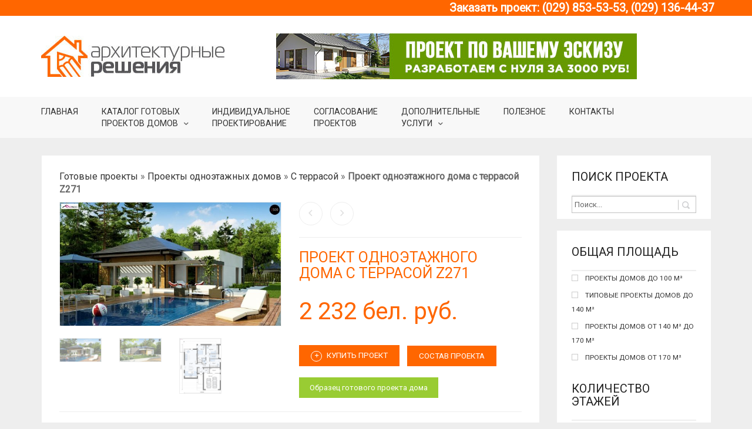

--- FILE ---
content_type: text/html; charset=UTF-8
request_url: https://archidom.by/proekty-domov-i-kottedzhej/proekt-odnoetazhnogo-doma-s-terrasoj-z271/
body_size: 22548
content:
<!DOCTYPE html> <!--[if lt IE 7 ]><html class="ie ie6" lang="ru-RU"> <![endif]--> <!--[if IE 7 ]><html class="ie ie7" lang="ru-RU"> <![endif]--> <!--[if IE 8 ]><html class="ie ie8" lang="ru-RU"> <![endif]--> <!--[if (gte IE 9)|!(IE)]><!--><html lang="ru-RU"> <!--<![endif]--><head><meta charset="UTF-8"><meta http-equiv="X-UA-Compatible" content="IE=edge" /><meta name="viewport" content="width=device-width, initial-scale=1, maximum-scale=1, user-scalable=no"><style>.oxygen-top-menu>.wrapper>.main-menu-top>.main .main-menu-env .nav>li>a {font-weight:500;}.lookbook-inner-content {font-size: 0.5em;}body.blog #main-core{display:none;}body .product-single .entry-summary .quantity {display: none !important;}.woocommerce .woocommerce-success {display: none !important;}.lab_wpb_lookbook_carousel .lookbook-carousel .product-item .lookbook-hover-info .lookbook-inner-content .price-and-add-to-cart .add-to-cart-btn {display: none !important;}.lab_wpb_lookbook_carousel .lookbook-carousel .product-item .lookbook-hover-info .lookbook-inner-content .price-and-add-to-cart .price>.amount  {font-size: 250% !important;}.widget_text {background-color: #ff6600 !important;}.widget_text h3 {color: white !important;}.widget_text .textwidget {color: white !important;font-weight: bold !important;font-size: 1.2em !important;}.wpcf7{background-color: #fff;padding: 30px !important;}input[type="tel"] {background-color: #f4f4f4;border: none;}.wpcf7-submit {background: #ff6600;color: #fff;border:none;padding: 8px 20px;font-weight: 400;text-transform: uppercase;}.wpcf7 .wpcf7-form-control { max-width: 100%; }.wpb_heading {font-weight: bold;font-size: 2em;color: black;}.vc_call_to_action  {border-color: #b97ebb !important;border-width: 5px !important;}.sidebar.prdctfltr-widget.prdctfltr-3 .prdctfltr_woocommerce_filter_submit {color: #fff;text-decoration: none;text-transform: uppercase;font-size: 1.2em;text-align: center;user-select: none;background: #ff6600;padding: .8em 4.9em;position: relative;outline: none;}.prdctfltr_wc {margin-bottom: 0px !important;}.tagged_as a {color: #999999 !important;font-size: 14px;}.tagged_as a:hover {color: #ff6600 !important;}h2 {    font-size: 25px !important;    text-transform: uppercase;    font-weight: 400 !important;    color: #ff6600 !important;}.page-description, .wpb_text_column, .term-description {background-color: #FFFFFF;padding: 10px 40px 40px 40px !important;}.wpb_text_column h1 {padding-top: 30px;font-size: 30px;}.wpb_text_column h2 {font-size: 23px !important;}#wpcf7-f10123-p10097-o1 {margin-top: 40px;box-shadow: 0 0 10px rgba(0,0,0,0.5);}.wpcf7-submit {margin-top: 7px;}#wpcf7-f10123-p10097-o1 h3{color: #ff6600;font-size: 30px;font-weight: 400;padding-bottom: 10px;}#wpcf7-f10123-p10097-o1 ul{padding-bottom: 15px;}.vc_wp_custommenu {background-color:#fff;padding: 30px 20px 20px 20px;text-transform: uppercase;}.vc_wp_custommenu li {list-style-type: none;font-size: 12px !important;padding: 7px 0px;border-bottom: 1px solid #DCDCDC;}.vc_wp_custommenu ul {    margin-left: 0;    padding-left: 0;}.widget_nav_menu h2{margin: -20px 0 10px;}.laborator-woocommerce .product-single .entry-summary .price ins {font-size: 40px !important;}.laborator-woocommerce .product-single .entry-summary .price{font-size: 40px !important;}.white-block.block-pad.contact-store {margin-bottom: 380px;}.laborator-woocommerce .product-single .entry-summary .single_add_to_cart_button {margin: 0px 10px 10px 0px;}.button.alt.btn.btn-default.popmake-3210 {margin: 0px 0px 10px 0px;}a.obrazec {padding: 10px 18px !important;}.laborator-woocommerce .product-single .entry-summary .price del+ins {margin-bottom: 40px !important;}.wrapper .main {padding: 0 15px !important;}#breadcrumbs {padding-left: 15px !important;Padding-right: 15px !important;}p {font-size: 16px !important;}.page-description, .term-description li{font-size: 16px !important;;color: #333 !important;}.page-description, .term-description a {color: #ff6600;}footer .footer_main .footer-nav ul li a {font-size: 13px !important;}.tagged_as a {font-size: 16px;}.tagged_as {display: none !important;}</style><link rel="preload" as="style" onload="this.onload=null;this.rel='stylesheet'" id="ao_optimized_gfonts" href="https://fonts.googleapis.com/css?family=Roboto%7CRoboto%7CRaleway%3A400%2C500%2C600%2C700%2C800%2C900%7CPoppins%3A400%2C700&#038;subset=latin%2Ccyrillic%2Clatin%2Ccyrillic%2Clatin-ext" /><link type="text/css" media="all" href="https://archidom.by/wp-content/cache/autoptimize/css/autoptimize_514aea19ef1b73413eeae59d6548b24f.css" rel="stylesheet" /><title>Купить проект одноэтажного дома Z271 по выгодной цене в Минске с фото и планировками - Беларусь</title><meta name="description" content="Купить Проект одноэтажного дома с террасой Z271 в Минске с доставкой по всей Беларуси. Проект Z271 - размеры, планировки, отзывы, фото, реализации. Заказать по телефону (029)136-44-37."/><link rel="canonical" href="https://archidom.by/proekty-domov-i-kottedzhej/proekt-odnoetazhnogo-doma-s-terrasoj-z271/" /> <script type='application/ld+json'>{"@context":"https://schema.org","@type":"Organization","url":"https://archidom.by/","sameAs":[],"@id":"https://archidom.by/#organization","name":"\u041e\u041e\u041e \"\u0410\u0440\u0445\u0438\u0442\u0435\u043a\u0442\u0443\u0440\u043d\u044b\u0435 \u0440\u0435\u0448\u0435\u043d\u0438\u044f\"","logo":"https://archidom.by/wp-content/uploads/2019/01/Logo.jpg"}</script> <script type='application/ld+json'>{"@context":"https://schema.org","@type":"BreadcrumbList","itemListElement":[{"@type":"ListItem","position":1,"item":{"@id":"https://archidom.by/gotovye-proekty-domov/","name":"\u0413\u043e\u0442\u043e\u0432\u044b\u0435 \u043f\u0440\u043e\u0435\u043a\u0442\u044b"}},{"@type":"ListItem","position":2,"item":{"@id":"https://archidom.by/category/one-story-house/","name":"\u041f\u0440\u043e\u0435\u043a\u0442\u044b \u043e\u0434\u043d\u043e\u044d\u0442\u0430\u0436\u043d\u044b\u0445 \u0434\u043e\u043c\u043e\u0432"}},{"@type":"ListItem","position":3,"item":{"@id":"https://archidom.by/category/one-story-house/proekty-odnojetazhnyh-domov-s-terrasoj/","name":"\u0421 \u0442\u0435\u0440\u0440\u0430\u0441\u043e\u0439"}},{"@type":"ListItem","position":4,"item":{"@id":"https://archidom.by/proekty-domov-i-kottedzhej/proekt-odnoetazhnogo-doma-s-terrasoj-z271/","name":"\u041f\u0440\u043e\u0435\u043a\u0442 \u043e\u0434\u043d\u043e\u044d\u0442\u0430\u0436\u043d\u043e\u0433\u043e \u0434\u043e\u043c\u0430 \u0441 \u0442\u0435\u0440\u0440\u0430\u0441\u043e\u0439 Z271"}}]}</script> <style id='font-awesome-inline-css' type='text/css'>[data-font="FontAwesome"]:before {font-family: 'FontAwesome' !important;content: attr(data-icon) !important;speak: none !important;font-weight: normal !important;font-variant: normal !important;text-transform: none !important;line-height: 1 !important;font-style: normal !important;-webkit-font-smoothing: antialiased !important;-moz-osx-font-smoothing: grayscale !important;}</style><style id='berocket_products_label_style-inline-css' type='text/css'>.berocket_better_labels:before,
.berocket_better_labels:after {
clear: both;
content: " ";
display: block;
}
.berocket_better_labels.berocket_better_labels_image {
position: absolute!important;
top: 0px!important;
bottom: 0px!important;
left: 0px!important;
right: 0px!important;
pointer-events: none;
}
.berocket_better_labels.berocket_better_labels_image * {
pointer-events: none;
}
.berocket_better_labels.berocket_better_labels_image img,
.berocket_better_labels.berocket_better_labels_image .fa,
.berocket_better_labels.berocket_better_labels_image .berocket_color_label,
.berocket_better_labels.berocket_better_labels_image .berocket_image_background,
.berocket_better_labels .berocket_better_labels_line .br_alabel,
.berocket_better_labels .berocket_better_labels_line .br_alabel span {
pointer-events: all;
}
.berocket_better_labels .berocket_color_label,
.br_alabel .berocket_color_label {
width: 100%;
height: 100%;
display: block;
}
.berocket_better_labels .berocket_better_labels_position_left {
text-align:left;
float: left;
clear: left;
}
.berocket_better_labels .berocket_better_labels_position_center {
text-align:center;
}
.berocket_better_labels .berocket_better_labels_position_right {
text-align:right;
float: right;
clear: right;
}
.berocket_better_labels.berocket_better_labels_label {
clear: both
}
.berocket_better_labels .berocket_better_labels_line {
line-height: 1px;
}
.berocket_better_labels.berocket_better_labels_label .berocket_better_labels_line {
clear: none;
}
.berocket_better_labels .berocket_better_labels_position_left .berocket_better_labels_line {
clear: left;
}
.berocket_better_labels .berocket_better_labels_position_right .berocket_better_labels_line {
clear: right;
}
.berocket_better_labels .berocket_better_labels_line .br_alabel {
display: inline-block;
position: relative;
top: 0!important;
left: 0!important;
right: 0!important;
line-height: 1px;
}</style><link rel='stylesheet' id='ajax-woo-autocomplete-style-css'  href='https://archidom.by/wp-content/cache/autoptimize/css/autoptimize_single_77a2262e1283d2d2ea90d66b01e934a2.css' type='text/css' media='all' /><link rel='stylesheet' id='pdc-layout-styles-css'  href='https://archidom.by/wp-content/cache/autoptimize/css/autoptimize_single_04694b96ef759d271d9ba10237201a4e.css' type='text/css' media='only screen and (min-width: 768px)' /><style id='woocommerce-inline-inline-css' type='text/css'>.woocommerce form .form-row .required { visibility: visible; }</style> <script type="text/javascript">var ajaxurl = ajaxurl || 'https://archidom.by/wp-admin/admin-ajax.php';</script> <style>.primary-font,body,p {    font-family: 'Roboto', sans-serif;  }.heading-font,.contact-store .address-content p,.nav,.navbar-blue,body h1,body h2,body h3,body h4,body h5,body h6,h1,h2,h3,h4,h5,h6,h7,a,label,th,.oswald,.banner .button_outer .button_inner .banner-content strong,.laborator-woocommerce .myaccount-env .my_account_orders th,.laborator-woocommerce .myaccount-env .my_account_orders td,.shop .items .item-wrapper .item .sale_tag .ribbon,.shop .items .item-wrapper .item .description .price,.shop .results,.shop .shop-grid .quickview-list .quickview-entry .quickview-wrapper .product-gallery-env .ribbon .ribbon-content,footer.footer_widgets .widget_laborator_subscribe #subscribe_now,footer.footer_widgets .widget_search #searchsubmit,footer .footer_main .copyright_text,footer .footer_main .footer-nav ul li a,.header-cart .cart-items .no-items,.header-cart .cart-items .cart-item .details .price-quantity,.shop_sidebar .sidebar h3,.widget_search div #searchsubmit,.widget_product_search div #searchsubmit,.price_slider_wrapper .price_slider_amount .button,.widget_shopping_cart_content .buttons .button,.cart-env .cart-totals > li .name,.cart-env .cart-header-row .up,.cart-env .cart-item-row .col .quantity input,.cart-env .cart-item-row .col .quantity input[type="button"],.blog .blog-post .blog_content h1,.blog .blog-post .blog_content .post-meta .blog_date,.blog .single_post .post_img .loading,.blog .single_post .post_details .author_text,.blog .single_post .post-content h1,.blog .single_post .post-content h2,.blog .single_post .post-content h3,.blog .single_post .post-content h4,.blog .single_post .post-content h5,.blog .single_post .post-content blockquote,.blog .single_post .post-content blockquote p,.blog .single_post .post-content blockquote cite,.comments .author_post .author_about_part .meta,.comments .author_post .author_about_part .author_name,.comments .author_post .author_about_part .date_time_reply_text,.comments .author_post .author_about_part .comment-content h1,.comments .author_post .author_about_part .comment-content h2,.comments .author_post .author_about_part .comment-content h3,.comments .author_post .author_about_part .comment-content h4,.comments .author_post .author_about_part .comment-content h5,.comments .author_post .author_about_part .comment-content blockquote,.comments .author_post .author_about_part .comment-content blockquote p,.comments .author_post .author_about_part .comment-content blockquote cite,.comments .form-submit #submit,.comment-respond input#submit,.laborator-woocommerce .product-single .product-left-info .ribbon .ribbon-content,.laborator-woocommerce .product-single .entry-summary .price,.laborator-woocommerce .product-single .entry-summary .quantity input[type="button"],.laborator-woocommerce .product-single .entry-summary .quantity input.qty,.laborator-woocommerce .product-single .entry-summary .stock,.laborator-woocommerce .product-single .woocommerce-tabs .tabs > li a,.laborator-woocommerce .product-single .woocommerce-tabs .description-tab h1,.laborator-woocommerce .product-single .woocommerce-tabs .description-tab h2,.laborator-woocommerce .product-single .woocommerce-tabs .description-tab h3,.laborator-woocommerce .product-single .woocommerce-tabs .description-tab h4,.laborator-woocommerce .product-single .woocommerce-tabs .description-tab h5,.laborator-woocommerce .product-single .woocommerce-tabs .description-tab blockquote,.laborator-woocommerce .product-single .woocommerce-tabs .description-tab blockquote p,.laborator-woocommerce .product-single .woocommerce-tabs .description-tab blockquote cite,.laborator-woocommerce .product-single .woocommerce-tabs #reviews .comments .comment-entry time,.laborator-woocommerce .product-single .woocommerce-tabs #reviews .comments .comment-entry .meta,.laborator-woocommerce .product-single .woocommerce-tabs #reviews #review_form input[type="submit"],.laborator-woocommerce .product-single .woocommerce-tabs #reviews #review_form input[type="submit"],.btn,.tooltip,.price,.amount,.cart-sub-total,.page-container .wpb_content_element blockquote strong,.page-container .lab_wpb_blog_posts .blog-posts .blog-post .post .date,.page-container .vc_separator.double-bordered-thick h4,.page-container .vc_separator.double-bordered-thin h4,.page-container .vc_separator.double-bordered h4,.page-container .vc_separator.one-line-border h4,.lab_wpb_banner_2 .title,.lab_wpb_testimonials .testimonials-inner .testimonial-entry .testimonial-blockquote,.woocommerce .woocommerce-success .button,.laborator-woocommerce .items .product .loading-disabled .loader strong,.laborator-woocommerce .select-wrapper .select-placeholder,.laborator-woocommerce #wl-wrapper .shop_table tbody .quantity input[type="button"],.laborator-woocommerce #wl-wrapper .wishlist_table .button,.laborator-woocommerce .wishlist-empty,.woocommerce .price,.laborator-woocommerce .order_details.header li,.lab_wpb_lookbook_carousel .lookbook-carousel .product-item .lookbook-hover-info .lookbook-inner-content .title,.lab_wpb_lookbook_carousel .lookbook-carousel .product-item .lookbook-hover-info .lookbook-inner-content .price-and-add-to-cart .price > .amount,.lab_wpb_lookbook_carousel .lookbook-carousel .product-item .lookbook-hover-info .lookbook-inner-content .price-and-add-to-cart .price ins {  font-family: 'Roboto', sans-serif;}</style><script src='//archidom.by/wp-content/cache/wpfc-minified/epdhvflp/l47h.js' type="text/javascript"></script>
<!-- <script type='text/javascript' src='https://archidom.by/wp-includes/js/jquery/jquery.js'></script> --> <script type='text/javascript'>var wc_add_to_cart_params = {"ajax_url":"\/wp-admin\/admin-ajax.php","wc_ajax_url":"\/?wc-ajax=%%endpoint%%","i18n_view_cart":"\u041f\u0440\u043e\u0441\u043c\u043e\u0442\u0440 \u043a\u043e\u0440\u0437\u0438\u043d\u044b","cart_url":"https:\/\/archidom.by\/zakazat-proekt-doma\/","is_cart":"","cart_redirect_after_add":"yes"};</script> <style>.product .images {position: relative;}</style> <script type="application/ld+json">{
"@context" : "http://schema.org",
"@type" : "LocalBusiness",
"name" : "ООО Архитектурные решения",
"image" : "https://archidom.by/wp-content/uploads/2014/12/Logo.jpg",
"telephone" : [ "(029) 853-53-53", "(029) 136-44-37" ],
"address" : {
"@type" : "PostalAddress",
"streetAddress" : "ул. Базовская 1А, к. 9 (район Уручья)",
"addressLocality" : "Сухорукие",
"addressRegion" : "Минский район",
"addressCountry" : "Республика Беларусь",
"postalCode" : "223050"
}
}</script>  <script>!function(f,b,e,v,n,t,s)
{if(f.fbq)return;n=f.fbq=function(){n.callMethod?
n.callMethod.apply(n,arguments):n.queue.push(arguments)};
if(!f._fbq)f._fbq=n;n.push=n;n.loaded=!0;n.version='2.0';
n.queue=[];t=b.createElement(e);t.async=!0;
t.src=v;s=b.getElementsByTagName(e)[0];
s.parentNode.insertBefore(t,s)}(window, document,'script',
'https://connect.facebook.net/en_US/fbevents.js');
fbq('init', '703981636891245');
fbq('track', 'PageView');</script> <noscript><img height="1" width="1" style="display:none"
src="https://www.facebook.com/tr?id=703981636891245&ev=PageView&noscript=1"
/></noscript> <style id="pum-styles" type="text/css">/* Popup Google Fonts */
@import url('//fonts.googleapis.com/css?family=Acme|Montserrat');
/* Popup Theme 10187: Framed Border */
.pum-theme-10187, .pum-theme-framed-border { background-color: rgba( 255, 255, 255, 0.5 ) } 
.pum-theme-10187 .pum-container, .pum-theme-framed-border .pum-container { padding: 18px; border-radius: 0px; border: 20px outset #dd3333; box-shadow: 1px 1px 3px 0px rgba( 2, 2, 2, 0.97 ) inset; background-color: rgba( 255, 251, 239, 1 ) } 
.pum-theme-10187 .pum-title, .pum-theme-framed-border .pum-title { color: #000000; text-align: left; text-shadow: 0px 0px 0px rgba( 2, 2, 2, 0.23 ); font-family: inherit; font-size: 32px; line-height: 36px } 
.pum-theme-10187 .pum-content, .pum-theme-framed-border .pum-content { color: #2d2d2d; font-family: inherit } 
.pum-theme-10187 .pum-content + .pum-close, .pum-theme-framed-border .pum-content + .pum-close { height: 20px; width: 20px; left: auto; right: -20px; bottom: auto; top: -20px; padding: 0px; color: #ffffff; font-family: Acme; font-size: 20px; line-height: 20px; border: 1px none #ffffff; border-radius: 0px; box-shadow: 0px 0px 0px 0px rgba( 2, 2, 2, 0.23 ); text-shadow: 0px 0px 0px rgba( 0, 0, 0, 0.23 ); background-color: rgba( 0, 0, 0, 0.55 ) } 
/* Popup Theme 10186: Cutting Edge */
.pum-theme-10186, .pum-theme-cutting-edge { background-color: rgba( 0, 0, 0, 0.5 ) } 
.pum-theme-10186 .pum-container, .pum-theme-cutting-edge .pum-container { padding: 18px; border-radius: 0px; border: 1px none #000000; box-shadow: 0px 10px 25px 0px rgba( 2, 2, 2, 0.5 ); background-color: rgba( 30, 115, 190, 1 ) } 
.pum-theme-10186 .pum-title, .pum-theme-cutting-edge .pum-title { color: #ffffff; text-align: left; text-shadow: 0px 0px 0px rgba( 2, 2, 2, 0.23 ); font-family: Sans-Serif; font-size: 26px; line-height: 28px } 
.pum-theme-10186 .pum-content, .pum-theme-cutting-edge .pum-content { color: #ffffff; font-family: inherit } 
.pum-theme-10186 .pum-content + .pum-close, .pum-theme-cutting-edge .pum-content + .pum-close { height: 24px; width: 24px; left: auto; right: 0px; bottom: auto; top: 0px; padding: 0px; color: #1e73be; font-family: inherit; font-size: 32px; line-height: 24px; border: 1px none #ffffff; border-radius: 0px; box-shadow: -1px 1px 1px 0px rgba( 2, 2, 2, 0.1 ); text-shadow: -1px 1px 1px rgba( 0, 0, 0, 0.1 ); background-color: rgba( 238, 238, 34, 1 ) } 
/* Popup Theme 10185: Hello Box */
.pum-theme-10185, .pum-theme-hello-box { background-color: rgba( 0, 0, 0, 0.75 ) } 
.pum-theme-10185 .pum-container, .pum-theme-hello-box .pum-container { padding: 30px; border-radius: 80px; border: 14px solid #81d742; box-shadow: 0px 0px 0px 0px rgba( 2, 2, 2, 0 ); background-color: rgba( 255, 255, 255, 1 ) } 
.pum-theme-10185 .pum-title, .pum-theme-hello-box .pum-title { color: #2d2d2d; text-align: left; text-shadow: 0px 0px 0px rgba( 2, 2, 2, 0.23 ); font-family: Montserrat; font-size: 32px; line-height: 36px } 
.pum-theme-10185 .pum-content, .pum-theme-hello-box .pum-content { color: #2d2d2d; font-family: inherit } 
.pum-theme-10185 .pum-content + .pum-close, .pum-theme-hello-box .pum-content + .pum-close { height: auto; width: auto; left: auto; right: -30px; bottom: auto; top: -30px; padding: 0px; color: #2d2d2d; font-family: inherit; font-size: 32px; line-height: 28px; border: 1px none #ffffff; border-radius: 28px; box-shadow: 0px 0px 0px 0px rgba( 2, 2, 2, 0.23 ); text-shadow: 0px 0px 0px rgba( 0, 0, 0, 0.23 ); background-color: rgba( 255, 255, 255, 1 ) } 
/* Popup Theme 10184: Enterprise Blue */
.pum-theme-10184, .pum-theme-enterprise-blue { background-color: rgba( 0, 0, 0, 0.7 ) } 
.pum-theme-10184 .pum-container, .pum-theme-enterprise-blue .pum-container { padding: 28px; border-radius: 5px; border: 1px none #000000; box-shadow: 0px 10px 25px 4px rgba( 2, 2, 2, 0.5 ); background-color: rgba( 255, 255, 255, 1 ) } 
.pum-theme-10184 .pum-title, .pum-theme-enterprise-blue .pum-title { color: #315b7c; text-align: left; text-shadow: 0px 0px 0px rgba( 2, 2, 2, 0.23 ); font-family: inherit; font-size: 34px; line-height: 36px } 
.pum-theme-10184 .pum-content, .pum-theme-enterprise-blue .pum-content { color: #2d2d2d; font-family: inherit } 
.pum-theme-10184 .pum-content + .pum-close, .pum-theme-enterprise-blue .pum-content + .pum-close { height: 28px; width: 28px; left: auto; right: 8px; bottom: auto; top: 8px; padding: 4px; color: #ffffff; font-family: inherit; font-size: 20px; line-height: 20px; border: 1px none #ffffff; border-radius: 42px; box-shadow: 0px 0px 0px 0px rgba( 2, 2, 2, 0.23 ); text-shadow: 0px 0px 0px rgba( 0, 0, 0, 0.23 ); background-color: rgba( 49, 91, 124, 1 ) } 
/* Popup Theme 10183: Light Box */
.pum-theme-10183, .pum-theme-lightbox { background-color: rgba( 0, 0, 0, 0.6 ) } 
.pum-theme-10183 .pum-container, .pum-theme-lightbox .pum-container { padding: 18px; border-radius: 3px; border: 8px solid #000000; box-shadow: 0px 0px 30px 0px rgba( 2, 2, 2, 1 ); background-color: rgba( 255, 255, 255, 1 ) } 
.pum-theme-10183 .pum-title, .pum-theme-lightbox .pum-title { color: #000000; text-align: left; text-shadow: 0px 0px 0px rgba( 2, 2, 2, 0.23 ); font-family: inherit; font-size: 32px; line-height: 36px } 
.pum-theme-10183 .pum-content, .pum-theme-lightbox .pum-content { color: #000000; font-family: inherit } 
.pum-theme-10183 .pum-content + .pum-close, .pum-theme-lightbox .pum-content + .pum-close { height: 30px; width: 30px; left: auto; right: -24px; bottom: auto; top: -24px; padding: 0px; color: #ffffff; font-family: inherit; font-size: 24px; line-height: 26px; border: 2px solid #ffffff; border-radius: 30px; box-shadow: 0px 0px 15px 1px rgba( 2, 2, 2, 0.75 ); text-shadow: 0px 0px 0px rgba( 0, 0, 0, 0.23 ); background-color: rgba( 0, 0, 0, 1 ) } 
/* Popup Theme 1204: Default Theme */
.pum-theme-1204, .pum-theme-default-theme { background-color: rgba( 255, 255, 255, 0.5 ) } 
.pum-theme-1204 .pum-container, .pum-theme-default-theme .pum-container { padding: 44px; border-radius: 0px; border: 3px solid #ff6600; box-shadow: 1px 1px 3px 0px rgba( 2, 2, 2, 0.23 ); background-color: rgba( 255, 255, 255, 1 ) } 
.pum-theme-1204 .pum-title, .pum-theme-default-theme .pum-title { color: #000000; text-align: left; text-shadow: 0px 0px 0px rgba( 2, 2, 2, 0.23 ); font-family: inherit; font-weight: normal; font-size: 32px; font-style: normal; line-height: 36px } 
.pum-theme-1204 .pum-content, .pum-theme-default-theme .pum-content { color: #8c8c8c; font-family: inherit; font-weight: normal; font-style: normal } 
.pum-theme-1204 .pum-content + .pum-close, .pum-theme-default-theme .pum-content + .pum-close { height: auto; width: auto; left: auto; right: 0px; bottom: auto; top: 0px; padding: 8px; color: #ffffff; font-family: inherit; font-weight: normal; font-size: 12px; font-style: normal; line-height: 14px; border: 1px none #ffffff; border-radius: 0px; box-shadow: 0px 0px 0px 0px rgba( 2, 2, 2, 0.23 ); text-shadow: 0px 0px 0px rgba( 0, 0, 0, 0.23 ); background-color: rgba( 255, 102, 0, 1 ) }</style><link rel="shortcut icon" href="https://archidom.by/wp-content/uploads/2014/12/favicon.png"> <noscript><style>.woocommerce-product-gallery{ opacity: 1 !important; }</style></noscript><meta name="generator" content="Powered by WPBakery Page Builder - drag and drop page builder for WordPress."/> <!--[if lte IE 9]><link rel="stylesheet" type="text/css" href="https://archidom.by/wp-content/plugins/js_composer/assets/css/vc_lte_ie9.min.css" media="screen"><![endif]--><meta name="generator" content="WooCommerce Product Filter - All in One WooCommerce Filter"/><style type="text/css" id="wp-custom-css">/* медиа для баннера 2*/
@media only screen and (min-width: 991px) {
.banner2 {
display: none;
}
}
/*отступы баннера 2*/
.banner2 {margin-bottom: 5px; margin-top: 5px}</style><noscript><style type="text/css">.wpb_animate_when_almost_visible { opacity: 1; }</style></noscript> <!--[if lt IE 9]><script src="https://archidom.by/wp-content/themes/oxygen/assets/js/ie8-responsive-file-warning.js"></script><![endif]--> <!--[if lt IE 9]> <script src="https://oss.maxcdn.com/html5shiv/3.7.2/html5shiv.min.js"></script> <script src="https://oss.maxcdn.com/respond/1.4.2/respond.min.js"></script> <![endif]--></head><body class="product-template-default single single-product postid-7329 collateral-product-columns-2 woocommerce woocommerce-page woocommerce-no-js extensive-vc-1.7.6 oxygen-top-menu ht-2 cart-ribbon-hidden wpb-js-composer js-comp-ver-5.7 vc_responsive evc-predefined-style"><div class="header_tel">Заказать проект: (029) 853-53-53, (029) 136-44-37</div><div class="wrapper"><div class="top-menu"><div class="main"><div class="row"><div class="col-sm-12"><div class="tl-header with-cart-ribbon"><div class="logo logo-image"><h3> <a href="https://archidom.by"> <noscript><img src="https://archidom.by/wp-content/uploads/2014/12/Logo.jpg" alt="Проекты домов в Минске" /></noscript><img class="lazyload" src='data:image/svg+xml,%3Csvg%20xmlns=%22http://www.w3.org/2000/svg%22%20viewBox=%220%200%20%20%22%3E%3C/svg%3E' data-src="https://archidom.by/wp-content/uploads/2014/12/Logo.jpg" alt="Проекты домов в Минске" /> </a></h3><div class="mobile-menu-link"> <a href="#"> <i class="glyphicon glyphicon-align-justify"></i> </a></div><div class="divider"></div></div><div class="mobile-menu hidden"><ul id="menu-glavnoe-menyu-1" class="nav"><li class="menu-item menu-item-type-post_type menu-item-object-page menu-item-home menu-item-27"><a href="https://archidom.by/">Главная</a></li><li class="menu-item menu-item-type-post_type menu-item-object-page menu-item-has-children current_page_parent menu-item-26"><a title="Готовые проекты домов" href="https://archidom.by/gotovye-proekty-domov/">Каталог готовых<br>проектов домов</a><ul class="sub-menu"><li class="menu-item menu-item-type-custom menu-item-object-custom menu-item-has-children menu-item-10261"><a href="#">По этажности</a><ul class="sub-menu"><li class="menu-item menu-item-type-custom menu-item-object-custom menu-item-10262"><a href="https://archidom.by/category/one-story-house/">Проекты одноэтажных домов</a></li><li class="menu-item menu-item-type-custom menu-item-object-custom menu-item-10263"><a href="https://archidom.by/category/houses-with-attic/">Проекты домов с мансардой</a></li><li class="menu-item menu-item-type-custom menu-item-object-custom menu-item-10264"><a href="https://archidom.by/category/dvuhetazhki/">Проекты двухэтажных домов</a></li></ul></li><li class="menu-item menu-item-type-custom menu-item-object-custom menu-item-has-children menu-item-10265"><a href="#">По площади</a><ul class="sub-menu"><li class="menu-item menu-item-type-custom menu-item-object-custom menu-item-10266"><a href="https://archidom.by/category/proekty-domov-do-100-m/">Дома до 100 м2</a></li><li class="menu-item menu-item-type-custom menu-item-object-custom menu-item-10267"><a href="https://archidom.by/product-tag/doma-do-150-m/">Дома до 150 м2</a></li><li class="menu-item menu-item-type-custom menu-item-object-custom menu-item-10268"><a href="https://archidom.by/category/comfortable-house-140-m/">Дома от 140 до 170 м2</a></li><li class="menu-item menu-item-type-custom menu-item-object-custom menu-item-10269"><a href="https://archidom.by/category/doma-ot-170-m/">Дома от 170 м2</a></li></ul></li><li class="menu-item menu-item-type-custom menu-item-object-custom menu-item-has-children menu-item-10270"><a href="#">По стилю</a><ul class="sub-menu"><li class="menu-item menu-item-type-custom menu-item-object-custom menu-item-10274"><a href="https://archidom.by/product-tag/v-stile-haj-tek/">В стиле хай-тек</a></li><li class="menu-item menu-item-type-custom menu-item-object-custom menu-item-10275"><a href="https://archidom.by/product-tag/s-ploskoj-kryshej/">С плоской крышей</a></li><li class="menu-item menu-item-type-custom menu-item-object-custom menu-item-10273"><a href="https://archidom.by/product-tag/sovremennyj/">Проекты современных домов</a></li><li class="menu-item menu-item-type-custom menu-item-object-custom menu-item-10271"><a href="https://archidom.by/product-tag/v-klassicheskom-stile/">В классическом стиле</a></li></ul></li><li class="menu-item menu-item-type-custom menu-item-object-custom menu-item-has-children menu-item-10276"><a href="#">По назначению</a><ul class="sub-menu"><li class="menu-item menu-item-type-custom menu-item-object-custom menu-item-10277"><a href="https://archidom.by/arhitekturnye-proekty-domov-v-minske/">Архитектурные проекты домов</a></li><li class="menu-item menu-item-type-custom menu-item-object-custom menu-item-10278"><a href="https://archidom.by/product-tag/proekty-dachnyh-domov/">Проекты дачных домов</a></li><li class="menu-item menu-item-type-custom menu-item-object-custom menu-item-10279"><a href="https://archidom.by/product-tag/dlya-uzkih-uchastkov/">Проекты домов для узких участков</a></li><li class="menu-item menu-item-type-custom menu-item-object-custom menu-item-10280"><a href="https://archidom.by/product-tag/doma-na-dve-semi/">Проекты домов на 2 семьи</a></li><li class="menu-item menu-item-type-custom menu-item-object-custom menu-item-10281"><a href="https://archidom.by/category/town-house/">Проекты таун-хаусов</a></li><li class="menu-item menu-item-type-custom menu-item-object-custom menu-item-10282"><a href="https://archidom.by/category/bathrooms/">Проекты бань</a></li><li class="menu-item menu-item-type-custom menu-item-object-custom menu-item-10283"><a href="https://archidom.by/category/proekt-garazha/">Проекты гаражей</a></li></ul></li><li class="menu-item menu-item-type-custom menu-item-object-custom menu-item-has-children menu-item-10284"><a href="#">Популярные проекты</a><ul class="sub-menu"><li class="menu-item menu-item-type-custom menu-item-object-custom menu-item-10285"><a href="https://archidom.by/proekty-domov-i-kottedzhej/z10-model-project-cottage/">Проект Z10</a></li><li class="menu-item menu-item-type-custom menu-item-object-custom menu-item-10286"><a href="https://archidom.by/proekty-domov-i-kottedzhej/proekt-chastnogo-doma-z24/">Проект Z24</a></li><li class="menu-item menu-item-type-custom menu-item-object-custom menu-item-10287"><a href="https://archidom.by/proekty-domov-i-kottedzhej/tipovoj-proekt-odnoetazhnogo-doma-z273/">Проект Z273</a></li><li class="menu-item menu-item-type-custom menu-item-object-custom menu-item-10288"><a href="https://archidom.by/proekty-domov-i-kottedzhej/z7-standard-project-cost-one-storey-house/">Проект Z7</a></li><li class="menu-item menu-item-type-custom menu-item-object-custom menu-item-10289"><a href="https://archidom.by/proekty-domov-i-kottedzhej/proekt-dvuhetazhnogo-doma-s-garazhom-zx24/">Проект Zx24</a></li><li class="menu-item menu-item-type-custom menu-item-object-custom menu-item-10290"><a href="https://archidom.by/proekty-domov-i-kottedzhej/zx12-proekt-dvuhetazhnogo-doma-iz-gazobetona/">Проект Zx12</a></li><li class="menu-item menu-item-type-custom menu-item-object-custom menu-item-10291"><a href="https://archidom.by/proekty-domov-i-kottedzhej/tipovoj-proekt-odnoetazhnogo-doma-s-garazhom-na-dve-mashiny-z200/">Проект Z200</a></li><li class="menu-item menu-item-type-custom menu-item-object-custom menu-item-10292"><a href="https://archidom.by/proekty-domov-i-kottedzhej/proekt-dvuhetazhnogo-doma-s-ploskoj-kryshej-zx63/">Проект Zx63</a></li><li class="menu-item menu-item-type-custom menu-item-object-custom menu-item-10293"><a href="https://archidom.by/proekty-domov-i-kottedzhej/proekt-odnoetazhnogo-doma-s-ploskoj-kryshej-zx102-gp/">Проект Zx102</a></li></ul></li></ul></li><li class="menu-item menu-item-type-custom menu-item-object-custom menu-item-4801"><a title="Заказать индивидуальный проект" href="https://archidom.by/individual/">Индивидуальное <br> проектирование</a></li><li class="menu-item menu-item-type-post_type menu-item-object-page menu-item-24"><a title="Получение паспорта застройщика" href="https://archidom.by/soglasovanie-proektov/">Согласование <br> проектов</a></li><li class="menu-item menu-item-type-custom menu-item-object-custom menu-item-has-children menu-item-456"><a>Дополнительные <br> услуги</a><ul class="sub-menu"><li class="menu-item menu-item-type-post_type menu-item-object-page menu-item-10461"><a href="https://archidom.by/arhitekturnye-proekty-domov-v-minske/">Проект для согласования</a></li><li class="menu-item menu-item-type-post_type menu-item-object-page menu-item-10425"><a href="https://archidom.by/inzhenerno-geologicheskie-izyskaniya-dlya-stroitelstva-doma/">Геология участка</a></li><li class="menu-item menu-item-type-post_type menu-item-object-page menu-item-10437"><a href="https://archidom.by/zakazat-smetu-na-stroitelstvo-doma/">Заказать смету на строительство дома</a></li><li class="menu-item menu-item-type-post_type menu-item-object-page menu-item-447"><a href="https://archidom.by/stroitelstvo_domov_i_kottegei/">Строительство домов и коттеджей</a></li></ul></li><li class="menu-item menu-item-type-post_type menu-item-object-page menu-item-23"><a title="Полезная информация для застройщика" href="https://archidom.by/poleznoe/">Полезное</a></li><li class="menu-item menu-item-type-post_type menu-item-object-page menu-item-95"><a title="Контакты" href="https://archidom.by/contact/">Контакты</a></li></ul></div><nav class="sec-nav"></nav><div id="header-widget-area" class="chw-widget-area widget-area" role="complementary"><div class="chw-widget"><a href="https://archidom.by/individual/"><noscript><img width="614" height="78" src="https://archidom.by/wp-content/uploads/2025/01/archi_individ_banner3000.jpg" class="image wp-image-10517  attachment-full size-full" alt="Заказать проект дома в Минске за 3000 рублей" style="max-width: 100%; height: auto;" srcset="https://archidom.by/wp-content/uploads/2025/01/archi_individ_banner3000.jpg 614w, https://archidom.by/wp-content/uploads/2025/01/archi_individ_banner3000-300x38.jpg 300w, https://archidom.by/wp-content/uploads/2025/01/archi_individ_banner3000-580x74.jpg 580w, https://archidom.by/wp-content/uploads/2025/01/archi_individ_banner3000-150x19.jpg 150w" sizes="(max-width: 614px) 100vw, 614px" /></noscript><img width="614" height="78" src='data:image/svg+xml,%3Csvg%20xmlns=%22http://www.w3.org/2000/svg%22%20viewBox=%220%200%20614%2078%22%3E%3C/svg%3E' data-src="https://archidom.by/wp-content/uploads/2025/01/archi_individ_banner3000.jpg" class="lazyload image wp-image-10517  attachment-full size-full" alt="Заказать проект дома в Минске за 3000 рублей" style="max-width: 100%; height: auto;" data-srcset="https://archidom.by/wp-content/uploads/2025/01/archi_individ_banner3000.jpg 614w, https://archidom.by/wp-content/uploads/2025/01/archi_individ_banner3000-300x38.jpg 300w, https://archidom.by/wp-content/uploads/2025/01/archi_individ_banner3000-580x74.jpg 580w, https://archidom.by/wp-content/uploads/2025/01/archi_individ_banner3000-150x19.jpg 150w" data-sizes="(max-width: 614px) 100vw, 614px" /></a></div></div></div></div></div></div></div><div class="main-menu-top"><div class="main"><div class="row"><div class="col-md-12"><nav class="main-menu-env top-menu-type-2"><ul id="menu-glavnoe-menyu" class="nav"><li id="menu-item-27" class="menu-item menu-item-type-post_type menu-item-object-page menu-item-home menu-item-27"><a href="https://archidom.by/">Главная</a></li><li id="menu-item-26" class="menu-item menu-item-type-post_type menu-item-object-page menu-item-has-children current_page_parent has-sub menu-item-26"><a title="Готовые проекты домов" href="https://archidom.by/gotovye-proekty-domov/">Каталог готовых<br>проектов домов</a><ul class="sub-menu"><li id="menu-item-10261" class="menu-item menu-item-type-custom menu-item-object-custom menu-item-has-children has-sub-sub menu-item-10261"><a href="#">По этажности</a><ul class="sub-menu"><li id="menu-item-10262" class="menu-item menu-item-type-custom menu-item-object-custom menu-item-10262"><a href="https://archidom.by/category/one-story-house/">Проекты одноэтажных домов</a></li><li id="menu-item-10263" class="menu-item menu-item-type-custom menu-item-object-custom menu-item-10263"><a href="https://archidom.by/category/houses-with-attic/">Проекты домов с мансардой</a></li><li id="menu-item-10264" class="menu-item menu-item-type-custom menu-item-object-custom menu-item-10264"><a href="https://archidom.by/category/dvuhetazhki/">Проекты двухэтажных домов</a></li></ul></li><li id="menu-item-10265" class="menu-item menu-item-type-custom menu-item-object-custom menu-item-has-children has-sub-sub menu-item-10265"><a href="#">По площади</a><ul class="sub-menu"><li id="menu-item-10266" class="menu-item menu-item-type-custom menu-item-object-custom menu-item-10266"><a href="https://archidom.by/category/proekty-domov-do-100-m/">Дома до 100 м2</a></li><li id="menu-item-10267" class="menu-item menu-item-type-custom menu-item-object-custom menu-item-10267"><a href="https://archidom.by/product-tag/doma-do-150-m/">Дома до 150 м2</a></li><li id="menu-item-10268" class="menu-item menu-item-type-custom menu-item-object-custom menu-item-10268"><a href="https://archidom.by/category/comfortable-house-140-m/">Дома от 140 до 170 м2</a></li><li id="menu-item-10269" class="menu-item menu-item-type-custom menu-item-object-custom menu-item-10269"><a href="https://archidom.by/category/doma-ot-170-m/">Дома от 170 м2</a></li></ul></li><li id="menu-item-10270" class="menu-item menu-item-type-custom menu-item-object-custom menu-item-has-children has-sub-sub menu-item-10270"><a href="#">По стилю</a><ul class="sub-menu"><li id="menu-item-10274" class="menu-item menu-item-type-custom menu-item-object-custom menu-item-10274"><a href="https://archidom.by/product-tag/v-stile-haj-tek/">В стиле хай-тек</a></li><li id="menu-item-10275" class="menu-item menu-item-type-custom menu-item-object-custom menu-item-10275"><a href="https://archidom.by/product-tag/s-ploskoj-kryshej/">С плоской крышей</a></li><li id="menu-item-10273" class="menu-item menu-item-type-custom menu-item-object-custom menu-item-10273"><a href="https://archidom.by/product-tag/sovremennyj/">Проекты современных домов</a></li><li id="menu-item-10271" class="menu-item menu-item-type-custom menu-item-object-custom menu-item-10271"><a href="https://archidom.by/product-tag/v-klassicheskom-stile/">В классическом стиле</a></li></ul></li><li id="menu-item-10276" class="menu-item menu-item-type-custom menu-item-object-custom menu-item-has-children has-sub-sub menu-item-10276"><a href="#">По назначению</a><ul class="sub-menu"><li id="menu-item-10277" class="menu-item menu-item-type-custom menu-item-object-custom menu-item-10277"><a href="https://archidom.by/arhitekturnye-proekty-domov-v-minske/">Архитектурные проекты домов</a></li><li id="menu-item-10278" class="menu-item menu-item-type-custom menu-item-object-custom menu-item-10278"><a href="https://archidom.by/product-tag/proekty-dachnyh-domov/">Проекты дачных домов</a></li><li id="menu-item-10279" class="menu-item menu-item-type-custom menu-item-object-custom menu-item-10279"><a href="https://archidom.by/product-tag/dlya-uzkih-uchastkov/">Проекты домов для узких участков</a></li><li id="menu-item-10280" class="menu-item menu-item-type-custom menu-item-object-custom menu-item-10280"><a href="https://archidom.by/product-tag/doma-na-dve-semi/">Проекты домов на 2 семьи</a></li><li id="menu-item-10281" class="menu-item menu-item-type-custom menu-item-object-custom menu-item-10281"><a href="https://archidom.by/category/town-house/">Проекты таун-хаусов</a></li><li id="menu-item-10282" class="menu-item menu-item-type-custom menu-item-object-custom menu-item-10282"><a href="https://archidom.by/category/bathrooms/">Проекты бань</a></li><li id="menu-item-10283" class="menu-item menu-item-type-custom menu-item-object-custom menu-item-10283"><a href="https://archidom.by/category/proekt-garazha/">Проекты гаражей</a></li></ul></li><li id="menu-item-10284" class="menu-item menu-item-type-custom menu-item-object-custom menu-item-has-children has-sub-sub menu-item-10284"><a href="#">Популярные проекты</a><ul class="sub-menu"><li id="menu-item-10285" class="menu-item menu-item-type-custom menu-item-object-custom menu-item-10285"><a href="https://archidom.by/proekty-domov-i-kottedzhej/z10-model-project-cottage/">Проект Z10</a></li><li id="menu-item-10286" class="menu-item menu-item-type-custom menu-item-object-custom menu-item-10286"><a href="https://archidom.by/proekty-domov-i-kottedzhej/proekt-chastnogo-doma-z24/">Проект Z24</a></li><li id="menu-item-10287" class="menu-item menu-item-type-custom menu-item-object-custom menu-item-10287"><a href="https://archidom.by/proekty-domov-i-kottedzhej/tipovoj-proekt-odnoetazhnogo-doma-z273/">Проект Z273</a></li><li id="menu-item-10288" class="menu-item menu-item-type-custom menu-item-object-custom menu-item-10288"><a href="https://archidom.by/proekty-domov-i-kottedzhej/z7-standard-project-cost-one-storey-house/">Проект Z7</a></li><li id="menu-item-10289" class="menu-item menu-item-type-custom menu-item-object-custom menu-item-10289"><a href="https://archidom.by/proekty-domov-i-kottedzhej/proekt-dvuhetazhnogo-doma-s-garazhom-zx24/">Проект Zx24</a></li><li id="menu-item-10290" class="menu-item menu-item-type-custom menu-item-object-custom menu-item-10290"><a href="https://archidom.by/proekty-domov-i-kottedzhej/zx12-proekt-dvuhetazhnogo-doma-iz-gazobetona/">Проект Zx12</a></li><li id="menu-item-10291" class="menu-item menu-item-type-custom menu-item-object-custom menu-item-10291"><a href="https://archidom.by/proekty-domov-i-kottedzhej/tipovoj-proekt-odnoetazhnogo-doma-s-garazhom-na-dve-mashiny-z200/">Проект Z200</a></li><li id="menu-item-10292" class="menu-item menu-item-type-custom menu-item-object-custom menu-item-10292"><a href="https://archidom.by/proekty-domov-i-kottedzhej/proekt-dvuhetazhnogo-doma-s-ploskoj-kryshej-zx63/">Проект Zx63</a></li><li id="menu-item-10293" class="menu-item menu-item-type-custom menu-item-object-custom menu-item-10293"><a href="https://archidom.by/proekty-domov-i-kottedzhej/proekt-odnoetazhnogo-doma-s-ploskoj-kryshej-zx102-gp/">Проект Zx102</a></li></ul></li></ul></li><li id="menu-item-4801" class="menu-item menu-item-type-custom menu-item-object-custom menu-item-4801"><a title="Заказать индивидуальный проект" href="https://archidom.by/individual/">Индивидуальное <br> проектирование</a></li><li id="menu-item-24" class="menu-item menu-item-type-post_type menu-item-object-page menu-item-24"><a title="Получение паспорта застройщика" href="https://archidom.by/soglasovanie-proektov/">Согласование <br> проектов</a></li><li id="menu-item-456" class="menu-item menu-item-type-custom menu-item-object-custom menu-item-has-children has-sub menu-item-456"><a>Дополнительные <br> услуги</a><ul class="sub-menu"><li id="menu-item-10461" class="menu-item menu-item-type-post_type menu-item-object-page menu-item-10461"><a href="https://archidom.by/arhitekturnye-proekty-domov-v-minske/">Проект для согласования</a></li><li id="menu-item-10425" class="menu-item menu-item-type-post_type menu-item-object-page menu-item-10425"><a href="https://archidom.by/inzhenerno-geologicheskie-izyskaniya-dlya-stroitelstva-doma/">Геология участка</a></li><li id="menu-item-10437" class="menu-item menu-item-type-post_type menu-item-object-page menu-item-10437"><a href="https://archidom.by/zakazat-smetu-na-stroitelstvo-doma/">Заказать смету на строительство дома</a></li><li id="menu-item-447" class="menu-item menu-item-type-post_type menu-item-object-page menu-item-447"><a href="https://archidom.by/stroitelstvo_domov_i_kottegei/">Строительство домов и коттеджей</a></li></ul></li><li id="menu-item-23" class="menu-item menu-item-type-post_type menu-item-object-page menu-item-23"><a title="Полезная информация для застройщика" href="https://archidom.by/poleznoe/">Полезное</a></li><li id="menu-item-95" class="menu-item menu-item-type-post_type menu-item-object-page menu-item-95"><a title="Контакты" href="https://archidom.by/contact/">Контакты</a></li></ul></nav></div></div></div></div><div class="main"><div class="banner2"><center> <span id="media_image-4" class="widget widget_media_image"><a href="https://archidom.by/individual/"><noscript><img width="614" height="78" src="https://archidom.by/wp-content/uploads/2025/01/archi_individ_banner3000.jpg" class="image wp-image-10517  attachment-full size-full" alt="Заказать проект дома в Минске за 3000 рублей" style="max-width: 100%; height: auto;" srcset="https://archidom.by/wp-content/uploads/2025/01/archi_individ_banner3000.jpg 614w, https://archidom.by/wp-content/uploads/2025/01/archi_individ_banner3000-300x38.jpg 300w, https://archidom.by/wp-content/uploads/2025/01/archi_individ_banner3000-580x74.jpg 580w, https://archidom.by/wp-content/uploads/2025/01/archi_individ_banner3000-150x19.jpg 150w" sizes="(max-width: 614px) 100vw, 614px" /></noscript><img width="614" height="78" src='data:image/svg+xml,%3Csvg%20xmlns=%22http://www.w3.org/2000/svg%22%20viewBox=%220%200%20614%2078%22%3E%3C/svg%3E' data-src="https://archidom.by/wp-content/uploads/2025/01/archi_individ_banner3000.jpg" class="lazyload image wp-image-10517  attachment-full size-full" alt="Заказать проект дома в Минске за 3000 рублей" style="max-width: 100%; height: auto;" data-srcset="https://archidom.by/wp-content/uploads/2025/01/archi_individ_banner3000.jpg 614w, https://archidom.by/wp-content/uploads/2025/01/archi_individ_banner3000-300x38.jpg 300w, https://archidom.by/wp-content/uploads/2025/01/archi_individ_banner3000-580x74.jpg 580w, https://archidom.by/wp-content/uploads/2025/01/archi_individ_banner3000-150x19.jpg 150w" data-sizes="(max-width: 614px) 100vw, 614px" /></a></span></center></div><div class="laborator-woocommerce shop"><div class="product-single"><div class="row"><div class="col-md-9 product-info-env"><div class="woocommerce-notices-wrapper"></div><div itemscope itemtype="http://schema.org/Product" id="product-7329" class="post-7329 product type-product status-publish has-post-thumbnail product_cat-proekty-odnojetazhnyh-domov-s-terrasoj product_cat-proekty-odnoetazhnyh-domov-s-garazhom product_cat-proekty-odnoetazhnyh-domov-s-tremya-spalnyami product_cat-proekty-odnoetazhnyh-domov-do-200-kv-m product_cat-one-story-house product_cat-comfortable-house-140-m product_tag-s-terrasoj product_tag-polskie-proekty-domov product_tag-proekty-domov-iz-blokov product_tag-2127 product_tag-derevo-na-fasadah product_tag-s-panoramnymi-oknami product_tag-s-kaminom product_tag-evropejskij product_tag-parallelnaya product_tag-doma-ot-150-m product_tag-doma-s-garazhom product_tag-na-2-mashiny product_tag-slozhnaya product_tag-v-stile-modern product_tag-v-stile-haj-tek product_tag-bassejn product_tag-odnoetazhnye first instock purchasable product-type-simple"><div class="row white-row"><p id="breadcrumbs"><span><span><a href="https://archidom.by/gotovye-proekty-domov/" >Готовые проекты</a> » <span><a href="https://archidom.by/category/one-story-house/" >Проекты одноэтажных домов</a> » <span><a href="https://archidom.by/category/one-story-house/proekty-odnojetazhnyh-domov-s-terrasoj/" >С террасой</a> » <strong class="breadcrumb_last">Проект одноэтажного дома с террасой Z271</strong></span></span></span></span></p><div class="col-sm-6"><div class="product-left-info"><div class="images hidden"><div class="thumbnails"></div></div><div class="main-images product-images"><div id="main-image-slider"> <a href="https://archidom.by/wp-content/uploads/2019/01/proekt-Z271.jpg" itemprop="image" class="woocommerce-main-image zoom" data-lightbox-gallery="main-images" data-rel="prettyPhoto[product-gallery]"><noscript><img src="https://archidom.by/wp-content/uploads/2019/01/proekt-Z271-580x326.jpg" class="attachment-shop-thumb-4 size-shop-thumb-4" alt="Фото проекта дома Z271 вид с улицы" srcset="https://archidom.by/wp-content/uploads/2019/01/proekt-Z271-580x326.jpg 580w, https://archidom.by/wp-content/uploads/2019/01/proekt-Z271-300x169.jpg 300w, https://archidom.by/wp-content/uploads/2019/01/proekt-Z271-768x432.jpg 768w, https://archidom.by/wp-content/uploads/2019/01/proekt-Z271.jpg 1024w, https://archidom.by/wp-content/uploads/2019/01/proekt-Z271-150x84.jpg 150w" sizes="(max-width: 580px) 100vw, 580px" /></noscript><img src='data:image/svg+xml,%3Csvg%20xmlns=%22http://www.w3.org/2000/svg%22%20viewBox=%220%200%20%20%22%3E%3C/svg%3E' data-src="https://archidom.by/wp-content/uploads/2019/01/proekt-Z271-580x326.jpg" class="lazyload attachment-shop-thumb-4 size-shop-thumb-4" alt="Фото проекта дома Z271 вид с улицы" data-srcset="https://archidom.by/wp-content/uploads/2019/01/proekt-Z271-580x326.jpg 580w, https://archidom.by/wp-content/uploads/2019/01/proekt-Z271-300x169.jpg 300w, https://archidom.by/wp-content/uploads/2019/01/proekt-Z271-768x432.jpg 768w, https://archidom.by/wp-content/uploads/2019/01/proekt-Z271.jpg 1024w, https://archidom.by/wp-content/uploads/2019/01/proekt-Z271-150x84.jpg 150w" data-sizes="(max-width: 580px) 100vw, 580px" /> </a><a href="https://archidom.by/wp-content/uploads/2019/01/proekt-Z271-1.jpg" itemprop="image" class="woocommerce-main-image zoom hidden" data-lightbox-gallery="main-images" data-rel="prettyPhoto[product-gallery]"><noscript><img src="https://archidom.by/wp-content/uploads/2019/01/labimg_580_proekt-Z271-1.jpg"  alt="shop-thumb-4"  /></noscript><img class="lazyload" src='data:image/svg+xml,%3Csvg%20xmlns=%22http://www.w3.org/2000/svg%22%20viewBox=%220%200%20%20%22%3E%3C/svg%3E' data-src="https://archidom.by/wp-content/uploads/2019/01/labimg_580_proekt-Z271-1.jpg"  alt="shop-thumb-4"  /> </a><a href="https://archidom.by/wp-content/uploads/2019/01/proekt-Z271-2.jpg" itemprop="image" class="woocommerce-main-image zoom hidden" data-lightbox-gallery="main-images" data-rel="prettyPhoto[product-gallery]"><noscript><img src="https://archidom.by/wp-content/uploads/2019/01/labimg_580_proekt-Z271-2.jpg"  alt="shop-thumb-4"  /></noscript><img class="lazyload" src='data:image/svg+xml,%3Csvg%20xmlns=%22http://www.w3.org/2000/svg%22%20viewBox=%220%200%20%20%22%3E%3C/svg%3E' data-src="https://archidom.by/wp-content/uploads/2019/01/labimg_580_proekt-Z271-2.jpg"  alt="shop-thumb-4"  /> </a></div><div class="thumbnails" id="image-thumbnails-carousel"><div class="row"> <a href="https://archidom.by/wp-content/uploads/2019/01/proekt-Z271.jpg" class="product-thumb zoom col-md-3 first" title="proekt-Z271" data-index="0" data-lightbox-gallery="main-images"><span><img class="lazyOwl" data-src="https://archidom.by/wp-content/uploads/2019/01/proekt-Z271-580x326.jpg" /></span></a><a href="https://archidom.by/wp-content/uploads/2019/01/proekt-Z271-1.jpg" class="product-thumb zoom col-md-3" title="proekt-Z271-1" data-index="1" data-lightbox-gallery="main-images"><span><img class="lazyOwl" data-src="https://archidom.by/wp-content/uploads/2019/01/proekt-Z271-1-580x326.jpg" /></span></a><a href="https://archidom.by/wp-content/uploads/2019/01/proekt-Z271-2.jpg" class="product-thumb zoom col-md-3 last" title="proekt-Z271-2" data-index="2" data-lightbox-gallery="main-images"><span><img class="lazyOwl" data-src="https://archidom.by/wp-content/uploads/2019/01/proekt-Z271-2-580x778.jpg" /></span></a></div></div> <script type="text/javascript">jQuery(document).ready(function($)
{
// Main Image
var $mis = $("#main-image-slider");
$mis.find(".hidden").removeClass("hidden");
var misOptions = {
items: 1,
navigation: true,
pagination: false,
singleItem: true,
autoHeight: true,
autoPlay: false,
stopOnHover: true,
slideSpeed: 400
};
$mis.owlCarousel(misOptions);
$mis.find(".woocommerce-main-image").nivoLightbox({
effect: 'fadeScale'
});
// Thumbnails
var $thumbs = $("#image-thumbnails-carousel .row");
$thumbs.owlCarousel({
items: 4,
lazyLoad: true,
navigation: true,
pagination: false,
itemsMobile: [479,4],
itemsTablet: [768,4]
});
var owl = $mis.data('owlCarousel');
$("#image-thumbnails-carousel .product-thumb").each(function(i, el)
{
var index = $(el).data('index');
$(el).hoverIntent({
over: function(){ owl.goTo( index ); },
out: function(){},
interval: 420
});
$(el).click(function(ev)
{
ev.preventDefault();
$mis.find("a.woocommerce-main-image").eq(index).trigger('click');
});
});
// Main Image Zoom
$mis.find('.zoom-image').on('click', function(ev)
{
ev.preventDefault();
var $this = $(this);
launchFullscreen(document.documentElement);
});
$mis.find('a').data('is-general', true);
// Variations selector
jQuery(window).load(function()
{
$( 'form.variations_form' )
.on('found_variation', function(ev, variation){
showVariation(variation);
})
.on('wc_additional_variation_images_frontend_lightbox', function(a)
{
var html = $(".images .thumbnails").html();
showVariation(null, html);
})
.on('reset_image', function(){
showVariation();
});
var showVariation = function(variation, extra)
{
$mis.data('owlCarousel').destroy();
// Remove Non-general images
if( ! extra)
{
$mis.find('a').each(function(i, el)
{
var $el = $(el);
if( ! $el.data('is-general'))
{
$el.remove();
}
});
}
if(variation)
{
// Variation has Image
if( variation.image_src )
{
var $a = $('<a />'),
$img = $('<img />');
$a.attr({
'href': variation.image_src,
'title': variation.image_title,
'data-lightbox-gallery': 'shop-gallery'
}).addClass('woocommerce-main-image');
$img.attr({
src: variation.image_src
});
$a.append($img);
$mis.prepend($a)
}
}
if(extra)
{
$mis.find('a').first().after(extra);
}
if($.isFunction($.fn.nivoLightbox))
{
$mis.find('a').nivoLightbox({
effect: 'fade',
theme: 'default',
});
}
$mis.owlCarousel(misOptions);
};
});
});</script> </div></div></div><div class="col-sm-6"><div class="summary entry-summary"><div class="product-top-nav"><div class="nav-links"> <a href="https://archidom.by/proekty-domov-i-kottedzhej/proekt-odnoetazhnogo-doma-s-terrasoj-z280/" title="Проект одноэтажного дома с террасой Z280" class="prev"> <i class="entypo-left-open-mini"></i> </a> <a href="https://archidom.by/proekty-domov-i-kottedzhej/proekt-doma-s-mansardoj-i-garazhom-z40-gp/" title="Проект дома с мансардой и гаражом Z40 GP" class="next"> <i class="entypo-right-open-mini"></i> </a></div></div><h1 itemprop="name" class="product_title entry-title">Проект одноэтажного дома с террасой Z271</h1> <br /><div class="soft79-single-product-discount-wrap"></div><div class="" itemprop="offers" itemscope itemtype="http://schema.org/Offer"><p class="price"><span class="woocommerce-Price-amount amount">2 232&nbsp;<span class="woocommerce-Price-currencySymbol">бел. руб.</span></span></p><meta itemprop="price" content="2232" /><meta itemprop="priceCurrency" content="BYN" /><link itemprop="availability" href="http://schema.org/InStock" /></div><form class="cart" method="post" enctype='multipart/form-data'> <button type="submit" class="single_add_to_cart_button button alt btn btn-default"> <span><i class="entypo-plus"></i></span> Купить проект </button> <button type="submit" class="button alt btn btn-default popmake-3210">СОСТАВ ПРОЕКТА</button> <br /> <br /> <a href="http://archidom.by/obrazets-gotovogo-proekta-doma-z500/" class="obrazec">Образец готового проекта дома</a><div class="quantity"><input type="text" step="1" min="1"  name="quantity" value="1" title="Кол-во" class="input-text qty text" size="4" /></div> <input type="hidden" name="add-to-cart" value="7329" /></form></div></div><div class="clear"></div><div class="col-md-12"><div class="woocommerce-tabs"><ul class="tabs"><li class="additional_information_tab"> <a href="#tab-additional_information">Основные характеристики</a></li><li class="description_tab"> <a href="#tab-description"></a></li><li class="reviews_tab"> <a href="#tab-reviews"></a></li></ul><div class="panel entry-content" id="tab-additional_information"><table class="shop_attributes"><tr class=""><th>Общая площадь</th><td><p>165 м²</p></td></tr><tr class="alt"><th>Площадь застройки</th><td><p>201 м²</p></td></tr><tr class=""><th>Высота</th><td><p>6.18 м</p></td></tr><tr class="alt"><th>Угол наклона кровли</th><td><p>25°</p></td></tr><tr class=""><th>Площадь крыши</th><td><p>204.9 м²</p></td></tr><tr class="alt"><th>Минимальные размеры участка</th><td><p>шир. 22.04м × длина 25.64м</p></td></tr><tr class=""><th>Стены</th><td><p>газосиликатные, керамические блоки</p></td></tr><tr class="alt"><th>Перекрытие</th><td><p>по деревянным балкам, монолитное</p></td></tr><tr class=""><th>Кровля</th><td><p>керамическая черепица, металлочерепица, ПВХ мембрана</p></td></tr><tr class="alt"><th>Ориентировочная стоимость строительства</th><td><p>49500 у.е.*</p></td></tr></table></div><div class="panel entry-content" id="tab-description"></div><div class="panel entry-content" id="tab-reviews"></div></div><div class="summary entry-summary"><div class="product_meta" style="padding: 5px 10px;"> <span class="tagged_as">Метки: <a href="https://archidom.by/product-tag/s-terrasoj/" rel="tag">проекты домов с террасой</a>, <a href="https://archidom.by/product-tag/polskie-proekty-domov/" rel="tag">польские проекты домов</a>, <a href="https://archidom.by/product-tag/proekty-domov-iz-blokov/" rel="tag">проекты домов из блоков</a>, <a href="https://archidom.by/product-tag/3/" rel="tag">3</a>, <a href="https://archidom.by/product-tag/derevo-na-fasadah/" rel="tag">дерево на фасадах</a>, <a href="https://archidom.by/product-tag/s-panoramnymi-oknami/" rel="tag">проекты домов с большими окнами</a>, <a href="https://archidom.by/product-tag/s-kaminom/" rel="tag">с камином</a>, <a href="https://archidom.by/product-tag/evropejskij/" rel="tag">европейский</a>, <a href="https://archidom.by/product-tag/parallelnaya/" rel="tag">параллельная</a>, <a href="https://archidom.by/product-tag/doma-ot-150-m/" rel="tag">проекты домов от 150 м²</a>, <a href="https://archidom.by/product-tag/doma-s-garazhom/" rel="tag">проекты домов с гаражом</a>, <a href="https://archidom.by/product-tag/na-2-mashiny/" rel="tag">на 2 машины</a>, <a href="https://archidom.by/product-tag/slozhnaya/" rel="tag">сложная</a>, <a href="https://archidom.by/product-tag/v-stile-modern/" rel="tag">в стиле модерн</a>, <a href="https://archidom.by/product-tag/v-stile-haj-tek/" rel="tag">Проекты домов в стиле хай-тек</a>, <a href="https://archidom.by/product-tag/bassejn/" rel="tag">бассейн</a>, <a href="https://archidom.by/product-tag/odnoetazhnye/" rel="tag">Проекты одноэтажных домов из блоков</a></span></div></div></div></div><meta itemprop="url" content="https://archidom.by/proekty-domov-i-kottedzhej/proekt-odnoetazhnogo-doma-s-terrasoj-z271/" /></div><div class="related products"><div class="row"><div class="col-md-12"><h2 class="middle-title">Похожие проекты</h2></div></div><div class="row"><div class="shop-grid"><section class="items-env"><div class="items yit-wcan-container products"><div class="col-sm-4 first has-gallery post-274 product type-product status-publish has-post-thumbnail product_cat-proekty-odnojetazhnyh-domov-s-terrasoj product_cat-s-chetyrehskatnoj-kryshej product_cat-proekty-odnoetazhnyh-domov-10-na-12 product_cat-proekty-odnoetazhnyh-domov-s-tremya-spalnyami product_cat-proekty-odnoetazhnyh-domov-do-100-kv-m product_cat-proekty-nebolshih-odnoetazhnyh-domov product_cat-one-story-house product_cat-proekty-domov-do-100-m product_tag-bez-garazha product_tag-s-terrasoj product_tag-polskie-proekty-domov product_tag-proekty-domov-iz-blokov product_tag-2127 product_tag-s-chetyrehskatnoj-kryshej product_tag-derevo-na-fasadah product_tag-v-klassicheskom-stile product_tag-s-panoramnymi-oknami product_tag-s-kaminom product_tag-evropejskij product_tag-chastnye-doma product_tag-odnoetazhnye product_tag-proekty-dachnyh-domov pa_built-up-area-96-0-m pa_cubage-214-9-m-2 pa_estimated-cost-construction-60638-u-e pa_gross-area-76-8-m pa_height-6-09-m pa_overlap-wooden-beams pa_roof-area-156-13-m pa_stoimost-stroitelstva-50000-75000-u-e pa_the-angle-slope-roof-48 pa_the-minimum-size-field-shirina-17-88m-dlina-17-78m pa_top-ceramic-tile-metal-cement-sand-tile pa_walls-concrete-ceramic-blocks last instock shipping-taxable purchasable product-type-simple"><div class="item-wrapper"><div class="item"> <a href="https://archidom.by/proekty-domov-i-kottedzhej/z15-gotovyj-proekt-dachnogo-doma/" class="woocommerce-LoopProduct-link woocommerce-loop-product__link"><div class="image full-gallery"> <a href="https://archidom.by/proekty-domov-i-kottedzhej/z15-gotovyj-proekt-dachnogo-doma/" class="thumb"> <noscript><img src="https://archidom.by/wp-content/uploads/2014/12/Z15_1-325x390.jpg" class="attachment-shop-thumb-1 size-shop-thumb-1 wp-post-image" alt="" /></noscript><img src='data:image/svg+xml,%3Csvg%20xmlns=%22http://www.w3.org/2000/svg%22%20viewBox=%220%200%20%20%22%3E%3C/svg%3E' data-src="https://archidom.by/wp-content/uploads/2014/12/Z15_1-325x390.jpg" class="lazyload attachment-shop-thumb-1 size-shop-thumb-1 wp-post-image" alt="" /> </a></div><div class="white-block description"><h4 class="title"> <a href="https://archidom.by/proekty-domov-i-kottedzhej/z15-gotovyj-proekt-dachnogo-doma/">Z15 &#8211; готовый проект дачного дома 10 на 12</a></h4><div class="divider"></div> <span class="price"><span class="woocommerce-Price-amount amount">1 998&nbsp;<span class="woocommerce-Price-currencySymbol">бел. руб.</span></span></span><div class="error-container"></div></div> </a><div class="loading-disabled"><div class="loader"> <strong>Adding to cart</strong> <span></span> <span></span> <span></span></div></div></div></div></div><div class="col-sm-4 first has-gallery post-73 product type-product status-publish has-post-thumbnail product_cat-proekty-odnoetazhnyh-domov-s-tremya-spalnyami product_cat-proekty-domov-s-mansardoj-do-120-kv-m product_cat-proekty-domov-s-mansardoj-i-balkonom product_cat-proekty-domov-s-mansardoj-i-3-spalnyami product_cat-one-story-house product_cat-houses-with-attic product_cat-kompaktnye-doma-do-140-m product_tag-bez-garazha product_tag-polskie-proekty-domov product_tag-proekty-domov-iz-blokov product_tag-2127 product_tag-derevo-na-fasadah product_tag-v-klassicheskom-stile product_tag-s-panoramnymi-oknami product_tag-s-kaminom product_tag-evropejskij product_tag-parallelnaya product_tag-dlya-uzkih-uchastkov product_tag-dlya-shirokih-uchastkov product_tag-chastnye-doma product_tag-provans product_tag-s-mansardoj product_tag-s-balkonom product_tag-slozhnaya product_tag-otdelochnyj-kamen-na-fasadah pa_built-up-area-70-2-m pa_cubage-271-8-m pa_estimated-cost-construction-88200-u-e-2 pa_gross-area-111-7-m pa_height-742-m pa_overlap-solid-ceiling pa_roof-area-129-29-m pa_stoimost-stroitelstva-75000-100000-u-e pa_the-angle-slope-roof-59 pa_the-minimum-size-field-width-length-1708m-1628m pa_top-ceramic-tile-metal-cement-sand-tile pa_walls-concrete-ceramic-blocks last instock shipping-taxable purchasable product-type-simple"><div class="item-wrapper"><div class="item"> <a href="https://archidom.by/proekty-domov-i-kottedzhej/z3-project-cottage-with-terrace/" class="woocommerce-LoopProduct-link woocommerce-loop-product__link"><div class="image full-gallery"> <a href="https://archidom.by/proekty-domov-i-kottedzhej/z3-project-cottage-with-terrace/" class="thumb"> <noscript><img src="https://archidom.by/wp-content/uploads/2014/12/thumb_z3_view2-325x390.jpg" class="attachment-shop-thumb-1 size-shop-thumb-1 wp-post-image" alt="" /></noscript><img src='data:image/svg+xml,%3Csvg%20xmlns=%22http://www.w3.org/2000/svg%22%20viewBox=%220%200%20%20%22%3E%3C/svg%3E' data-src="https://archidom.by/wp-content/uploads/2014/12/thumb_z3_view2-325x390.jpg" class="lazyload attachment-shop-thumb-1 size-shop-thumb-1 wp-post-image" alt="" /> </a></div><div class="white-block description"><h4 class="title"> <a href="https://archidom.by/proekty-domov-i-kottedzhej/z3-project-cottage-with-terrace/">Z3 &#8211; проект коттеджа с террасой и балконом</a></h4><div class="divider"></div> <span class="price"><span class="woocommerce-Price-amount amount">1 998&nbsp;<span class="woocommerce-Price-currencySymbol">бел. руб.</span></span></span><div class="error-container"></div></div> </a><div class="loading-disabled"><div class="loader"> <strong>Adding to cart</strong> <span></span> <span></span> <span></span></div></div></div></div></div></div></section></div></div></div></div><div class="col-md-3 sidebar-env"><div class="blog shop_sidebar"><div class="sidebar widget_products_predictive_search products_predictive_search-3"><h3>Поиск проекта</h3><script type="text/javascript">jQuery(document).ready(function() {
jQuery(document).on("click", "#bt_pp_search_3", function(){
if (jQuery("#pp_course_3").val() != '' && jQuery("#pp_course_3").val() != 'Поиск...') {
var pp_search_url_3 = 'https://archidom.by/woocommerce-search/keyword/'+ jQuery("#pp_course_3").val().replace('(', '%28').replace(')', '%29');
window.location = pp_search_url_3;
}
});
jQuery("#fr_pp_search_widget_3").bind("keypress", function(e) {
if (e.keyCode == 13) {
if (jQuery("#pp_course_3").val() != '' && jQuery("#pp_course_3").val() != 'Поиск...') {
var pp_search_url_3 = 'https://archidom.by/woocommerce-search/keyword/'+ jQuery("#pp_course_3").val().replace('(', '%28').replace(')', '%29');
window.location = pp_search_url_3;
return false;
} else {
return false;
}
}
});
var ul_width = jQuery("#pp_search_container_3").find('.ctr_search').innerWidth();
var ul_height = jQuery("#pp_search_container_3").height();
var urls = '/wp-admin/admin-ajax.php'+'?action=woops_get_result_popup';
jQuery("#pp_course_3").autocomplete(urls, {
/*width: ul_width,*/
scrollHeight: 2000,
max: 8,
extraParams: {'row':'6', 'text_lenght':'100', 'security':'54cfe9e14b'  , 'show_price':'1' },
inputClass: "ac_input_3",
resultsClass: "ac_results_3",
loadingClass: "predictive_loading",
highlight : false
});
jQuery("#pp_course_3").result(function(event, data, formatted) {
if(data[2] != ''){
jQuery("#pp_course_3").val(data[2]);
}
window.location.href(data[1]);
});
});</script> <div class="pp_search_container" id="pp_search_container_3" style="  "><div style="display:none" class="chrome_xp"></div><form autocomplete="off" action="https://archidom.by/woocommerce-search/" method="get" class="fr_search_widget" id="fr_pp_search_widget_3"><div class="ctr_search"> <input type="text" id="pp_course_3" onblur="if (this.value == '') {this.value = 'Поиск...';}" onfocus="if (this.value == 'Поиск...') {this.value = '';}" value="Поиск..." name="rs" class="txt_livesearch" /><span class="bt_search" id="bt_pp_search_3"></span></div></form></div><div style="clear:both;"></div></div><div class="sidebar prdctfltr-widget prdctfltr-3"><div class="prdctfltr_wc prdctfltr_woocommerce woocommerce prdctfltr_wc_widget pf_default prdctfltr_slide prdctfltr_click_filter prdctfltr_rows prdctfltr_scroll_default pf_mod_multirow prdctfltr_square prdctfltr_hierarchy_circle " data-loader="css-spinner-full" data-id="prdctfltr-69471e3dd9542"><div class="prdctfltr_add_inputs"></div><form  action="https://archidom.by/gotovye-proekty-domov/" class="prdctfltr_woocommerce_ordering" method="get"><div class="prdctfltr_filter_wrapper prdctfltr_columns_1" data-columns="1"><div class="prdctfltr_filter_inner"><div class="prdctfltr_filter prdctfltr_attributes prdctfltr_advanced prdctfltr_multi prdctfltr_merge_terms prdctfltr_text" data-filter="product_cat"> <input name="product_cat" type="hidden" /><div class="pf-help-title"><h3><span class="prdctfltr_widget_title">Общая площадь <i class="prdctfltr-down"></i> </span></h3></div><div class="prdctfltr_add_scroll"><div class="prdctfltr_checkboxes"> <label class=" prdctfltr_ft_proekty-domov-do-100-m"><input type="checkbox" value="proekty-domov-do-100-m" /><span>Проекты домов до 100 м²</span></label><label class=" prdctfltr_ft_kompaktnye-doma-do-140-m"><input type="checkbox" value="kompaktnye-doma-do-140-m" /><span>Типовые проекты домов до 140 м²</span></label><label class=" prdctfltr_ft_comfortable-house-140-m"><input type="checkbox" value="comfortable-house-140-m" /><span>Проекты домов от 140 м² до 170 м²</span></label><label class=" prdctfltr_ft_doma-ot-170-m"><input type="checkbox" value="doma-ot-170-m" /><span>Проекты домов от 170 м²</span></label></div></div></div><div class="prdctfltr_filter prdctfltr_attributes prdctfltr_cat prdctfltr_multi prdctfltr_merge_terms prdctfltr_text" data-filter="product_cat"> <input name="product_cat" type="hidden" /><div class="pf-help-title"><h3><span class="prdctfltr_widget_title">Количество этажей <i class="prdctfltr-down"></i> </span></h3></div><div class="prdctfltr_add_scroll"><div class="prdctfltr_checkboxes"> <label class=" prdctfltr_ft_one-story-house"><input type="checkbox" value="one-story-house" /><span>Проекты одноэтажных домов</span></label><label class=" prdctfltr_ft_houses-with-attic"><input type="checkbox" value="houses-with-attic" /><span>Проекты домов с мансардой</span></label><label class=" prdctfltr_ft_dvuhetazhki"><input type="checkbox" value="dvuhetazhki" /><span>Проекты двухэтажных домов</span></label></div></div></div><div class="prdctfltr_filter prdctfltr_attributes prdctfltr_advanced prdctfltr_multi prdctfltr_merge_terms prdctfltr_text" data-filter="product_tag"> <input name="product_tag" type="hidden" /><div class="pf-help-title"><h3><span class="prdctfltr_widget_title">Материал стен <i class="prdctfltr-down"></i> </span></h3></div><div class="prdctfltr_add_scroll"><div class="prdctfltr_checkboxes"> <label class=" prdctfltr_ft_proekty-domov-iz-blokov"><input type="checkbox" value="proekty-domov-iz-blokov" /><span>проекты домов из блоков</span></label><label class=" prdctfltr_ft_proekty-karkasnyh-domov"><input type="checkbox" value="proekty-karkasnyh-domov" /><span>проекты каркасных домов для круглогодичного проживания</span></label></div></div></div><div class="prdctfltr_filter prdctfltr_attributes prdctfltr_tag prdctfltr_multi prdctfltr_merge_terms prdctfltr_text" data-filter="product_tag"> <input name="product_tag" type="hidden" /><div class="pf-help-title"><h3><span class="prdctfltr_widget_title">Гараж <i class="prdctfltr-down"></i> </span></h3></div><div class="prdctfltr_add_scroll"><div class="prdctfltr_checkboxes"> <label class=" prdctfltr_ft_bez-garazha"><input type="checkbox" value="bez-garazha" /><span>Без гаража</span></label><label class=" prdctfltr_ft_na-1-mashinu"><input type="checkbox" value="na-1-mashinu" /><span>на 1 машину</span></label><label class=" prdctfltr_ft_na-2-mashiny"><input type="checkbox" value="na-2-mashiny" /><span>на 2 машины</span></label><label class=" prdctfltr_ft_na-3-mashiny-i-bolee"><input type="checkbox" value="na-3-mashiny-i-bolee" /><span>на 3 машины и более</span></label></div></div></div><div class="prdctfltr_filter prdctfltr_attributes prdctfltr_advanced prdctfltr_multi prdctfltr_merge_terms prdctfltr_text" data-filter="product_tag"> <input name="product_tag" type="hidden" /><div class="pf-help-title"><h3><span class="prdctfltr_widget_title">Крыша <i class="prdctfltr-down"></i> </span></h3></div><div class="prdctfltr_add_scroll"><div class="prdctfltr_checkboxes"> <label class=" prdctfltr_ft_s-chetyrehskatnoj-kryshej"><input type="checkbox" value="s-chetyrehskatnoj-kryshej" /><span>проекты домов с четырехскатной крышей</span></label><label class=" prdctfltr_ft_s-dvuhskatnoj-kryshej"><input type="checkbox" value="s-dvuhskatnoj-kryshej" /><span>Проекты домов с двускатной крышей</span></label><label class=" prdctfltr_ft_s-ploskoj-kryshej"><input type="checkbox" value="s-ploskoj-kryshej" /><span>проекты домов с плоской крышей</span></label></div></div></div><div class="prdctfltr_filter prdctfltr_attributes prdctfltr_advanced prdctfltr_multi prdctfltr_merge_terms prdctfltr_text" data-filter="product_tag"> <input name="product_tag" type="hidden" /><div class="pf-help-title"><h3><span class="prdctfltr_widget_title">Количество спален <i class="prdctfltr-down"></i> </span></h3></div><div class="prdctfltr_add_scroll"><div class="prdctfltr_checkboxes"> <label class=" prdctfltr_ft_3"><input type="checkbox" value="3" /><span>3</span></label><label class=" prdctfltr_ft_4"><input type="checkbox" value="4" /><span>4</span></label><label class=" prdctfltr_ft_5"><input type="checkbox" value="5" /><span>5</span></label><label class=" prdctfltr_ft_6"><input type="checkbox" value="6" /><span>6+</span></label><label class=" prdctfltr_ft_2"><input type="checkbox" value="2" /><span>2</span></label></div></div></div><div class="prdctfltr_filter prdctfltr_attributes prdctfltr_advanced prdctfltr_multi prdctfltr_merge_terms prdctfltr_text" data-filter="product_tag"> <input name="product_tag" type="hidden" /><div class="pf-help-title"><h3><span class="prdctfltr_widget_title">Назначение <i class="prdctfltr-down"></i> </span></h3></div><div class="prdctfltr_add_scroll"><div class="prdctfltr_checkboxes"> <label class=" prdctfltr_ft_dlya-uzkih-uchastkov"><input type="checkbox" value="dlya-uzkih-uchastkov" /><span>Проекты домов для узких участков</span></label><label class=" prdctfltr_ft_dlya-shirokih-uchastkov"><input type="checkbox" value="dlya-shirokih-uchastkov" /><span>для широких участков</span></label><label class=" prdctfltr_ft_doma-na-dve-semi"><input type="checkbox" value="doma-na-dve-semi" /><span>проекты домов на 2 семьи</span></label><label class=" prdctfltr_ft_taun-hausy"><input type="checkbox" value="taun-hausy" /><span>таун-хаусы</span></label><label class=" prdctfltr_ft_hotels"><input type="checkbox" value="hotels" /><span>гостиницы</span></label><label class=" prdctfltr_ft_proekty-dachnyh-domov"><input type="checkbox" value="proekty-dachnyh-domov" /><span>проекты дачных домов</span></label></div></div></div><div class="prdctfltr_filter prdctfltr_attributes prdctfltr_advanced prdctfltr_multi prdctfltr_merge_terms prdctfltr_text" data-filter="product_tag"> <input name="product_tag" type="hidden" /><div class="pf-help-title"><h3><span class="prdctfltr_widget_title">Архитектурный стиль <i class="prdctfltr-down"></i> </span></h3></div><div class="prdctfltr_add_scroll"><div class="prdctfltr_checkboxes"> <label class=" prdctfltr_ft_v-klassicheskom-stile"><input type="checkbox" value="v-klassicheskom-stile" /><span>в классическом стиле</span></label><label class=" prdctfltr_ft_sovremennyj"><input type="checkbox" value="sovremennyj" /><span>Проекты современных домов</span></label><label class=" prdctfltr_ft_v-stile-haj-tek"><input type="checkbox" value="v-stile-haj-tek" /><span>Проекты домов в стиле хай-тек</span></label></div></div></div><div class="prdctfltr_filter prdctfltr_attributes prdctfltr_pa_stoimost-stroitelstva prdctfltr_single prdctfltr_merge_terms prdctfltr_text" data-filter="pa_stoimost-stroitelstva"> <input name="pa_stoimost-stroitelstva" type="hidden" /><div class="pf-help-title"><h3><span class="prdctfltr_widget_title">Стоимость строительства <i class="prdctfltr-down"></i> </span></h3></div><div class="prdctfltr_add_scroll"><div class="prdctfltr_checkboxes"> <label class=" prdctfltr_ft_svyshe-100000u-e"><input type="checkbox" value="svyshe-100000u-e" /><span>Свыше 100000 у.е.*</span></label><label class=" prdctfltr_ft_75000-100000-u-e"><input type="checkbox" value="75000-100000-u-e" /><span>75000 - 100000 у.е.*</span></label><label class=" prdctfltr_ft_50000-75000-u-e"><input type="checkbox" value="50000-75000-u-e" /><span>50000 - 75000 у.е.*</span></label><label class=" prdctfltr_ft_25000-50000-u-e"><input type="checkbox" value="25000-50000-u-e" /><span>25000 - 50000 у.е*</span></label><label class=" prdctfltr_ft_ot-15000-do-25000-u-e"><input type="checkbox" value="ot-15000-do-25000-u-e" /><span>15000 - 25000 у.е.*</span></label><label class=" prdctfltr_ft_do-15000-u-e"><input type="checkbox" value="do-15000-u-e" /><span>До 15000 у.е.*</span></label></div></div></div></div></div><div class="prdctfltr_add_inputs"></div><div class="prdctfltr_buttons"></div></form></div></div></div></div></div></div></div><footer class="footer_widgets"><div class="row"></div></footer><footer class="footer-container"><div class="footer_main"><div class="col-md-12 hidden-sm hidden-xs"><hr class="divider" /></div><div class="clear"></div><div class="col-sm-12"><div class="footer-nav"><ul id="menu-nizhnee-menyu" class="menu"><li id="menu-item-2610" class="menu-item menu-item-type-custom menu-item-object-custom menu-item-2610"><a href="https://archidom.by/gotovye-proekty-domov/">Все проекты</a></li><li id="menu-item-10089" class="menu-item menu-item-type-custom menu-item-object-custom menu-item-10089"><a href="https://archidom.by/product-tag/proekty-dachnyh-domov/">Проекты дачных домов</a></li><li id="menu-item-2599" class="menu-item menu-item-type-custom menu-item-object-custom menu-item-2599"><a href="https://archidom.by/category/proekty-domov-do-100-m/">Проекты домов до 100 м2</a></li><li id="menu-item-2600" class="menu-item menu-item-type-custom menu-item-object-custom menu-item-2600"><a href="https://archidom.by/product-tag/doma-do-150-m/">Проекты домов до 150 м²</a></li><li id="menu-item-2601" class="menu-item menu-item-type-custom menu-item-object-custom menu-item-2601"><a href="https://archidom.by/category/comfortable-house-140-m/">Проекты домов от 140 м² до 170 м²</a></li><li id="menu-item-2602" class="menu-item menu-item-type-custom menu-item-object-custom menu-item-2602"><a href="https://archidom.by/category/doma-ot-170-m/">Проекты домов от 170 м²</a></li><li id="menu-item-2603" class="menu-item menu-item-type-custom menu-item-object-custom menu-item-2603"><a href="https://archidom.by/category/one-story-house/">Проекты одноэтажных домов</a></li><li id="menu-item-2604" class="menu-item menu-item-type-custom menu-item-object-custom menu-item-2604"><a href="https://archidom.by/category/houses-with-attic/">Проекты домов с мансардой</a></li><li id="menu-item-2605" class="menu-item menu-item-type-custom menu-item-object-custom menu-item-2605"><a href="https://archidom.by/category/dvuhetazhki/">Проекты двухэтажных домов</a></li><li id="menu-item-10084" class="menu-item menu-item-type-custom menu-item-object-custom menu-item-10084"><a href="https://archidom.by/product-tag/proekty-karkasnyh-domov/">Проекты каркасных домов</a></li><li id="menu-item-10090" class="menu-item menu-item-type-custom menu-item-object-custom menu-item-10090"><a href="https://archidom.by/product-tag/proekty-domov-8-na-8/">Проекты домов 8 на 8</a></li><li id="menu-item-10091" class="menu-item menu-item-type-custom menu-item-object-custom menu-item-10091"><a href="https://archidom.by/product-tag/proekty-domov-10-na-10/">Проекты домов 10 на 10</a></li><li id="menu-item-10092" class="menu-item menu-item-type-custom menu-item-object-custom menu-item-10092"><a href="https://archidom.by/product-tag/s-ploskoj-kryshej/">Проекты домов с плоской крышей</a></li><li id="menu-item-2606" class="menu-item menu-item-type-custom menu-item-object-custom menu-item-2606"><a href="https://archidom.by/product-tag/dlya-uzkih-uchastkov/">Проекты домов для узких участков</a></li><li id="menu-item-2607" class="menu-item menu-item-type-custom menu-item-object-custom menu-item-2607"><a href="https://archidom.by/category/bathrooms/">Проекты бани</a></li><li id="menu-item-10085" class="menu-item menu-item-type-custom menu-item-object-custom menu-item-10085"><a href="https://archidom.by/category/proekt-garazha/">Проекты гаражей</a></li><li id="menu-item-10086" class="menu-item menu-item-type-custom menu-item-object-custom menu-item-10086"><a href="https://archidom.by/product-tag/polskie-proekty-domov/">Польские проекты домов</a></li><li id="menu-item-2608" class="menu-item menu-item-type-custom menu-item-object-custom menu-item-2608"><a href="https://archidom.by/product-tag/doma-na-dve-semi/">Проекты домов на две семьи</a></li><li id="menu-item-2609" class="menu-item menu-item-type-custom menu-item-object-custom menu-item-2609"><a href="https://archidom.by/category/town-house/">Проекты городских домов (таун-хаусы)</a></li><li id="menu-item-10143" class="menu-item menu-item-type-custom menu-item-object-custom menu-item-10143"><a href="https://archidom.by/arhitekturnye-proekty-domov-v-minske/">Архитектурные проекты домов</a></li></ul></div></div><div class="clear"></div><div class="col-sm-12"><div class="copyright_text"> © 2014-2025 ООО Архитектурные решения, 223050, Республика Беларусь, Минский район, п. Сухорукие, ул. Базовская 1А, к. 9 (район Уручья) <br> МТС: (029) 853-53-53<br> * - Общая площадь может незначительно меняться в силу того, что проекты проходят адаптацию под строительные материалы СНГ.
* - стоимость возведения коробки здания по данным строительных компаний в ДОЛЛАРАХ США по курсу Нацбанка на день оплаты (справочно)</div></div></div></footer></div></div><div id="pum-3210" class="pum pum-overlay pum-theme-1204 popmake-overlay" data-popmake="{&quot;id&quot;:3210,&quot;slug&quot;:&quot;sostav-proekta&quot;,&quot;theme_id&quot;:1204,&quot;cookies&quot;:[],&quot;triggers&quot;:[{&quot;type&quot;:&quot;click_open&quot;,&quot;settings&quot;:{&quot;extra_selectors&quot;:&quot;&quot;,&quot;do_default&quot;:null,&quot;cookie&quot;:{&quot;name&quot;:null}}}],&quot;meta&quot;:{&quot;display&quot;:{&quot;size&quot;:&quot;medium&quot;,&quot;responsive_min_width&quot;:&quot;&quot;,&quot;responsive_max_width&quot;:&quot;&quot;,&quot;custom_width&quot;:&quot;640&quot;,&quot;custom_height&quot;:&quot;380&quot;,&quot;animation_type&quot;:&quot;fade&quot;,&quot;animation_speed&quot;:&quot;350&quot;,&quot;animation_origin&quot;:&quot;center top&quot;,&quot;location&quot;:&quot;center top&quot;,&quot;position_bottom&quot;:&quot;0&quot;,&quot;position_top&quot;:&quot;100&quot;,&quot;position_left&quot;:&quot;0&quot;,&quot;position_right&quot;:&quot;0&quot;,&quot;overlay_zindex&quot;:&quot;998&quot;,&quot;zindex&quot;:&quot;999&quot;,&quot;responsive_min_width_unit&quot;:&quot;px&quot;,&quot;responsive_max_width_unit&quot;:&quot;px&quot;,&quot;custom_width_unit&quot;:&quot;px&quot;,&quot;custom_height_unit&quot;:&quot;px&quot;},&quot;close&quot;:{&quot;text&quot;:&quot;&quot;,&quot;button_delay&quot;:&quot;0&quot;,&quot;overlay_click&quot;:&quot;true&quot;,&quot;esc_press&quot;:&quot;true&quot;},&quot;click_open&quot;:{&quot;extra_selectors&quot;:&quot;&quot;}}}" role="dialog" aria-hidden="true" aria-labelledby="pum_popup_title_3210"><div id="popmake-3210" class="pum-container popmake theme-1204 pum-responsive pum-responsive-medium responsive size-medium"><div id="pum_popup_title_3210" class="pum-title popmake-title"> Что входит в стоимость проекта дома</div><div class="pum-content popmake-content"><p><b>ЭСКИЗНЫЙ РАЗДЕЛ (ДЛЯ СОГЛАСОВАНИЯ)</b></p><ul><li>Копия диплома архитектора</li><li>Копии документов на землю (предоставляются заказчиком)</li><li>Пояснительная записка</li><li>Планы этажей</li><li>Фасады в осях</li><li>Разрез</li></ul><p><b>АРХИТЕКТУРНО-СТРОИТЕЛЬНЫЙ РАЗДЕЛ</b></p><ul><li>Архитектурно-строительные чертежи с указанием точных габаритов дома, его отдельных узлов и конструкций (планы этажей, кровли, фасадов, полы, разрезы, технические характеристики столярки, визуализации).</li><li>Конструктивные чертежи, которые включают в себя подробные технические данные проекта, конструктивные чертежи фундамента, схему армирования, чертежи стропильной системы, перекрытий, перемычек, чертежи определенных деталей и узлов.</li><li>Спецификации изделий и материалов.</li><li>Объем строительных материалов.</li></ul><p>Дополнительно к архитектурно-строительному проекту дома Вы можете заказать:<br /> <b>ИНЖЕНЕРНЫЙ РАЗДЕЛ (+50% к стоимости проекта)</b></p><ul><li>Схемы разводок водоснабжения и канализации</li><li>Схемы разводок отопления, вентиляции</li><li>Схемы разводок электроснабжения</li><li>Спецификации материалов и оборудования</li></ul></div> <button type="button" class="pum-close popmake-close" aria-label="Close"> X </button></div></div><div id="pum-1205" class="pum pum-overlay pum-theme-1204 popmake-overlay pum-overlay-disabled" data-popmake="{&quot;id&quot;:1205,&quot;slug&quot;:&quot;forma-zakaza-obratnogo-zvonka&quot;,&quot;theme_id&quot;:1204,&quot;cookies&quot;:[],&quot;triggers&quot;:[{&quot;type&quot;:&quot;click_open&quot;,&quot;settings&quot;:{&quot;extra_selectors&quot;:&quot;.single_add_to_cart_button, .vc_btn&quot;,&quot;do_default&quot;:null,&quot;cookie&quot;:{&quot;name&quot;:null}}}],&quot;meta&quot;:{&quot;display&quot;:{&quot;stackable&quot;:false,&quot;overlay_disabled&quot;:&quot;true&quot;,&quot;scrollable_content&quot;:false,&quot;size&quot;:&quot;medium&quot;,&quot;responsive_min_width&quot;:&quot;&quot;,&quot;responsive_min_width_unit&quot;:&quot;px&quot;,&quot;responsive_max_width&quot;:&quot;&quot;,&quot;responsive_max_width_unit&quot;:&quot;px&quot;,&quot;custom_width&quot;:&quot;640&quot;,&quot;custom_width_unit&quot;:&quot;px&quot;,&quot;custom_height&quot;:&quot;380&quot;,&quot;custom_height_unit&quot;:&quot;px&quot;,&quot;custom_height_auto&quot;:&quot;true&quot;,&quot;location&quot;:&quot;center top&quot;,&quot;position_top&quot;:&quot;100&quot;,&quot;position_left&quot;:&quot;0&quot;,&quot;position_bottom&quot;:&quot;0&quot;,&quot;position_right&quot;:&quot;0&quot;,&quot;position_fixed&quot;:false,&quot;animation_type&quot;:&quot;fade&quot;,&quot;animation_speed&quot;:&quot;350&quot;,&quot;animation_origin&quot;:&quot;center top&quot;,&quot;overlay_zindex&quot;:&quot;998&quot;,&quot;zindex&quot;:&quot;999&quot;},&quot;close&quot;:{&quot;text&quot;:&quot;&quot;,&quot;button_delay&quot;:&quot;0&quot;,&quot;overlay_click&quot;:&quot;true&quot;,&quot;esc_press&quot;:&quot;true&quot;,&quot;f4_press&quot;:false},&quot;click_open&quot;:{&quot;extra_selectors&quot;:&quot;&quot;}}}" role="dialog" aria-hidden="true" aria-labelledby="pum_popup_title_1205"><div id="popmake-1205" class="pum-container popmake theme-1204 pum-responsive pum-responsive-medium responsive size-medium"><div id="pum_popup_title_1205" class="pum-title popmake-title"> Заказать обратный звонок</div><div class="pum-content popmake-content"><div role="form" class="wpcf7" id="wpcf7-f866-o1" lang="ru-RU" dir="ltr"><div class="screen-reader-response"></div><form action="/proekty-domov-i-kottedzhej/proekt-odnoetazhnogo-doma-s-terrasoj-z271/#wpcf7-f866-o1" method="post" class="wpcf7-form" novalidate="novalidate"><div style="display: none;"> <input type="hidden" name="_wpcf7" value="866" /> <input type="hidden" name="_wpcf7_version" value="4.5.1" /> <input type="hidden" name="_wpcf7_locale" value="ru_RU" /> <input type="hidden" name="_wpcf7_unit_tag" value="wpcf7-f866-o1" /> <input type="hidden" name="_wpnonce" value="dd53286b70" /></div><p>Ваше имя*<br /> <span class="wpcf7-form-control-wrap your-name"><input type="text" name="your-name" value="" size="40" class="wpcf7-form-control wpcf7-text wpcf7-validates-as-required" aria-required="true" aria-invalid="false" /></span></p><p>Ваш контактный номер*<br /> <span class="wpcf7-form-control-wrap tel-357"><input type="tel" name="tel-357" value="" size="40" class="wpcf7-form-control wpcf7-text wpcf7-tel wpcf7-validates-as-required wpcf7-validates-as-tel" aria-required="true" aria-invalid="false" /></span></p><p>Ваш e-mail<br /> <span class="wpcf7-form-control-wrap email-20"><input type="email" name="email-20" value="" size="40" class="wpcf7-form-control wpcf7-text wpcf7-email wpcf7-validates-as-email" aria-invalid="false" /></span></p><p>Интересующий Вас проект или услуга<br /> <span class="wpcf7-form-control-wrap your-subject"><input type="text" name="your-subject" value="" size="40" class="wpcf7-form-control wpcf7-text" aria-invalid="false" /></span></p><p>Примечания<br /> <span class="wpcf7-form-control-wrap your-message"><textarea name="your-message" cols="40" rows="10" class="wpcf7-form-control wpcf7-textarea" aria-invalid="false"></textarea></span></p><p><span id="wpcf7-69471e3decd26" class="wpcf7-form-control-wrap email-162-wrap" style="display:none !important; visibility:hidden !important;"><label  class="hp-message">Please leave this field empty.</label><input class="wpcf7-form-control wpcf7-text"  type="text" name="email-162" value="" size="40" tabindex="-1" autocomplete="nope" /></span></p><p><input type="submit" value="Отправить заявку" class="wpcf7-form-control wpcf7-submit" /></p><p>*Поля обязательные для заполнения</p><div class="wpcf7-response-output wpcf7-display-none"></div></form></div></div> <button type="button" class="pum-close popmake-close" aria-label="Close"> X </button></div></div> <script async='async' src="//static-login.sendpulse.com/apps/fc3/build/loader.js" sp-form-id="551812abc1d0e9cf46e48c51ec0552cfc92a053ffe2979cca71411b20428e630"></script> <style>.lazyload,.lazyloading{opacity:0;}.lazyloaded{opacity:1;transition:opacity 300ms;}</style><noscript><style>.lazyload{display:none;}</style></noscript><script data-noptimize="1">window.lazySizesConfig=window.lazySizesConfig||{};window.lazySizesConfig.loadMode=1;</script><script async data-noptimize="1" src='https://archidom.by/wp-content/plugins/autoptimize/classes/external/js/lazysizes.min.js'></script><script type="application/ld+json">{"@context":"https:\/\/schema.org\/","@type":"Product","@id":"https:\/\/archidom.by\/proekty-domov-i-kottedzhej\/proekt-odnoetazhnogo-doma-s-terrasoj-z271\/","name":"\u041f\u0440\u043e\u0435\u043a\u0442 \u043e\u0434\u043d\u043e\u044d\u0442\u0430\u0436\u043d\u043e\u0433\u043e \u0434\u043e\u043c\u0430 \u0441 \u0442\u0435\u0440\u0440\u0430\u0441\u043e\u0439 Z271","image":"https:\/\/archidom.by\/wp-content\/uploads\/2019\/01\/proekt-Z271.jpg","description":"","sku":"Z271","offers":[{"@type":"Offer","price":"2232","priceSpecification":{"price":"2232","priceCurrency":"BYN","valueAddedTaxIncluded":"false"},"priceCurrency":"BYN","availability":"https:\/\/schema.org\/InStock","url":"https:\/\/archidom.by\/proekty-domov-i-kottedzhej\/proekt-odnoetazhnogo-doma-s-terrasoj-z271\/","seller":{"@type":"Organization","name":"\u041f\u0440\u043e\u0435\u043a\u0442\u044b \u0434\u043e\u043c\u043e\u0432 \u0432 \u041c\u0438\u043d\u0441\u043a\u0435","url":"https:\/\/archidom.by"}}]}</script> <script type="text/javascript">var c = document.body.className;
c = c.replace(/woocommerce-no-js/, 'woocommerce-js');
document.body.className = c;</script> <script>jQuery(".woocommerce-product-gallery .br_alabel:not(.br_alabel_better_compatibility), .woocommerce-product-gallery .berocket_better_labels").each(function(i, o) {
jQuery(o).hide().parents(".woocommerce-product-gallery").append(jQuery(o));
});
galleryReadyCheck = setInterval(function() {
if( jQuery(".woocommerce-product-gallery .woocommerce-product-gallery__trigger").length > 0 ) {
clearTimeout(galleryReadyCheck);
jQuery(".woocommerce-product-gallery .br_alabel:not(.br_alabel_better_compatibility), .woocommerce-product-gallery .berocket_better_labels").each(function(i, o) {
jQuery(o).show().parents(".woocommerce-product-gallery").append(jQuery(o));
});
}
else if(jQuery('.woocommerce-product-gallery__wrapper').length > 0) {
clearTimeout(galleryReadyCheck);
jQuery(".woocommerce-product-gallery .br_alabel:not(.br_alabel_better_compatibility), .woocommerce-product-gallery .berocket_better_labels").each(function(i, o) {
jQuery(o).show().parents(".woocommerce-product-gallery").append(jQuery(o));
});
}
}, 250);</script> <script type='text/javascript'>var _wpcf7 = {"loaderUrl":"https:\/\/archidom.by\/wp-content\/plugins\/contact-form-7\/images\/ajax-loader.gif","recaptcha":{"messages":{"empty":"\u041f\u043e\u0436\u0430\u043b\u0443\u0439\u0441\u0442\u0430 \u043f\u043e\u0434\u0442\u0432\u0435\u0440\u0434\u0438\u0442\u0435, \u0447\u0442\u043e \u0412\u044b - \u043d\u0435 \u0440\u043e\u0431\u043e\u0442."}},"sending":"\u041e\u0442\u043f\u0440\u0430\u0432\u043a\u0430..."};</script> <script type='text/javascript'>var wc_single_product_params = {"i18n_required_rating_text":"\u041f\u043e\u0436\u0430\u043b\u0443\u0439\u0441\u0442\u0430, \u043f\u043e\u0441\u0442\u0430\u0432\u044c\u0442\u0435 \u043e\u0446\u0435\u043d\u043a\u0443","review_rating_required":"no","flexslider":{"rtl":false,"animation":"slide","smoothHeight":true,"directionNav":false,"controlNav":"thumbnails","slideshow":false,"animationSpeed":500,"animationLoop":false,"allowOneSlide":false},"zoom_enabled":"","zoom_options":[],"photoswipe_enabled":"","photoswipe_options":{"shareEl":false,"closeOnScroll":false,"history":false,"hideAnimationDuration":0,"showAnimationDuration":0},"flexslider_enabled":""};</script> <script type='text/javascript'>var woocommerce_params = {"ajax_url":"\/wp-admin\/admin-ajax.php","wc_ajax_url":"\/?wc-ajax=%%endpoint%%"};</script> <script type='text/javascript'>var evcVars = {"global":{"adminAjaxUrl":"https:\/\/archidom.by\/wp-admin\/admin-ajax.php","sliderNavPrevArrow":"ion-ios-arrow-left","sliderNavNextArrow":"ion-ios-arrow-right"}};</script> <script type='text/javascript'>var prdctfltr = {"ajax":"https:\/\/archidom.by\/wp-admin\/admin-ajax.php","wc_ajax":"\/wp-admin\/admin-ajax.php","url":"https:\/\/archidom.by\/wp-content\/plugins\/prdctfltr\/","rtl":"","page_rewrite":"page","js":"","use_ajax":"no","ajax_class":"","ajax_category_class":"","ajax_product_class":"","ajax_pagination_class":"","ajax_count_class":"","ajax_orderby_class":"","ajax_pagination_type":"default","ajax_animation":"default","ajax_scroll":"products","analytics":"no","clearall":[],"permalinks":"no","ajax_failsafe":["wrapper","product"],"localization":{"close_filter":"Close filter","filter_terms":"\u0423\u0441\u043b\u043e\u0432\u0438\u044f \u0444\u0438\u043b\u044c\u0442\u0440\u0430\u0446\u0438\u0438","ajax_error":"AJAX Error!","show_more":"Show More","show_less":"Show Less","noproducts":"\u0422\u043e\u0432\u0430\u0440\u043e\u0432 \u043d\u0435 \u043d\u0430\u0439\u0434\u0435\u043d\u043e","clearall":"\u041e\u0447\u0438\u0441\u0442\u0438\u0442\u044c \u0432\u0441\u0435 \u0444\u0438\u043b\u044c\u0442\u0440\u044b","getproducts":"Show products"},"js_filters":{"prdctfltr-69471e3dd9542":{"widget_search":"yes","widget_options":{"style":"pf_default","preset":"Archidom Filter 2019","disable_overrides":"no","action":""},"collectors":["topbar"],"collector_style":"flat","button_text":"\u0418\u0441\u043a\u0430\u0442\u044c"}},"pagefilters":[],"rangefilters":[],"orderby":"","order":"","active_sc":"","animation":{"delay":100,"duration":300}};</script> <script type='text/javascript'>var pum_vars = {"ajaxurl":"https:\/\/archidom.by\/wp-admin\/admin-ajax.php","default_theme":"1204"};
var ajaxurl = "https:\/\/archidom.by\/wp-admin\/admin-ajax.php";
var popmake_default_theme = "1204";</script> <script src="https://api.callbacky.by/simple/code?domain=archidom.by"></script> <script>(function(i,s,o,g,r,a,m){i['GoogleAnalyticsObject']=r;i[r]=i[r]||function(){
(i[r].q=i[r].q||[]).push(arguments)},i[r].l=1*new Date();a=s.createElement(o),
m=s.getElementsByTagName(o)[0];a.async=1;a.src=g;m.parentNode.insertBefore(a,m)
})(window,document,'script','//www.google-analytics.com/analytics.js','ga');
ga('create', 'UA-60994553-1', 'auto');
ga('send', 'pageview');</script>  <script type="text/javascript">(function (d, w, c) {
(w[c] = w[c] || []).push(function() {
try {
w.yaCounter27757953 = new Ya.Metrika({
id:27757953,
clickmap:true,
trackLinks:true,
accurateTrackBounce:true,
webvisor:true
});
} catch(e) { }
});
var n = d.getElementsByTagName("script")[0],
s = d.createElement("script"),
f = function () { n.parentNode.insertBefore(s, n); };
s.type = "text/javascript";
s.async = true;
s.src = "https://mc.yandex.ru/metrika/watch.js";
if (w.opera == "[object Opera]") {
d.addEventListener("DOMContentLoaded", f, false);
} else { f(); }
})(document, window, "yandex_metrika_callbacks");</script> <noscript><div><img src="https://mc.yandex.ru/watch/27757953" style="position:absolute; left:-9999px;" alt="" /></div></noscript>  <script type="text/javascript">var google_conversion_id = 935012755;
var google_custom_params = window.google_tag_params;
var google_remarketing_only = true;</script> <script type="text/javascript" src="//www.googleadservices.com/pagead/conversion.js"></script> <noscript><div style="display:inline;"> <img height="1" width="1" style="border-style:none;" alt="" src="//googleads.g.doubleclick.net/pagead/viewthroughconversion/935012755/?value=0&guid=ON&script=0"/></div> </noscript> <script type="text/javascript">(window.Image ? (new Image()) : document.createElement('img')).src = location.protocol + '//vk.com/rtrg?r=FcpbiX9CHR5dQyBauBdPX4kcEWZqpQv4B/zOVipwFIkznBBkUvjDVbPW393tAbnmWI/c0h1g99YvxTkBypuMFL*ZbDsZ6rN08Vc9C1MNQuqRAVw/D54cEJxwUVcaPnOXQk/FnbGDGQLIXJ9qiBx3XrSZTYvzL2T3eLBsUqO/uPI-';</script>  <script type='text/javascript'>(function(){ document.jivositeloaded=0;var widget_id = 'X3W7Y0U7Qm';var d=document;var w=window;function l(){var s = d.createElement('script'); s.type = 'text/javascript'; s.async = true; s.src = '//code.jivosite.com/script/widget/'+widget_id; var ss = document.getElementsByTagName('script')[0]; ss.parentNode.insertBefore(s, ss);}//эта строка обычная для кода JivoSite
function zy(){
//удаляем EventListeners
if(w.detachEvent){//поддержка IE8
w.detachEvent('onscroll',zy);
w.detachEvent('onmousemove',zy);
w.detachEvent('ontouchmove',zy);
w.detachEvent('onresize',zy);
}else {
w.removeEventListener("scroll", zy, false);
w.removeEventListener("mousemove", zy, false);
w.removeEventListener("touchmove", zy, false);
w.removeEventListener("resize", zy, false);
}
//запускаем функцию загрузки JivoSite
if(d.readyState=='complete'){l();}else{if(w.attachEvent){w.attachEvent('onload',l);}else{w.addEventListener('load',l,false);}}
//Устанавливаем куку по которой отличаем первый и второй хит
var cookie_date = new Date ( );
cookie_date.setTime ( cookie_date.getTime()+60*60*28*1000); //24 часа для Москвы
d.cookie = "JivoSiteLoaded=1;path=/;expires=" + cookie_date.toGMTString();
}
if (d.cookie.search ( 'JivoSiteLoaded' )<0){//проверяем, первый ли это визит на наш сайт, если да, то назначаем EventListeners на события прокрутки, изменения размера окна браузера и скроллинга на ПК и мобильных устройствах, для отложенной загрузке JivoSite.
if(w.attachEvent){// поддержка IE8
w.attachEvent('onscroll',zy);
w.attachEvent('onmousemove',zy);
w.attachEvent('ontouchmove',zy);
w.attachEvent('onresize',zy);
}else {
w.addEventListener("scroll", zy, {capture: false, passive: true});
w.addEventListener("mousemove", zy, {capture: false, passive: true});
w.addEventListener("touchmove", zy, {capture: false, passive: true});
w.addEventListener("resize", zy, {capture: false, passive: true});
}
}else {zy();}
})();</script>  <script type="text/javascript" defer src="https://archidom.by/wp-content/cache/autoptimize/js/autoptimize_b1cbe359b7ce0755aa685c8a19d21e1e.js"></script><script data-cfasync='false'>!function(t){"use strict";t.loadCSS||(t.loadCSS=function(){});var e=loadCSS.relpreload={};if(e.support=function(){var e;try{e=t.document.createElement("link").relList.supports("preload")}catch(t){e=!1}return function(){return e}}(),e.bindMediaToggle=function(t){function e(){t.media=a}var a=t.media||"all";t.addEventListener?t.addEventListener("load",e):t.attachEvent&&t.attachEvent("onload",e),setTimeout(function(){t.rel="stylesheet",t.media="only x"}),setTimeout(e,3e3)},e.poly=function(){if(!e.support())for(var a=t.document.getElementsByTagName("link"),n=0;n<a.length;n++){var o=a[n];"preload"!==o.rel||"style"!==o.getAttribute("as")||o.getAttribute("data-loadcss")||(o.setAttribute("data-loadcss",!0),e.bindMediaToggle(o))}},!e.support()){e.poly();var a=t.setInterval(e.poly,500);t.addEventListener?t.addEventListener("load",function(){e.poly(),t.clearInterval(a)}):t.attachEvent&&t.attachEvent("onload",function(){e.poly(),t.clearInterval(a)})}"undefined"!=typeof exports?exports.loadCSS=loadCSS:t.loadCSS=loadCSS}("undefined"!=typeof global?global:this);</script></body></html><!-- WP Fastest Cache file was created in 1.7288031578064 seconds, on 20-12-25 22:07:58 -->

--- FILE ---
content_type: text/css
request_url: https://archidom.by/wp-content/cache/autoptimize/css/autoptimize_single_77a2262e1283d2d2ea90d66b01e934a2.css
body_size: 1209
content:
.predictive_results{padding:0;background-color:#fff;overflow:hidden;border:1px solid #c2c2c2;z-index:999999 !important}.predictive_results ul{list-style:none outside none;margin:0;padding:0;position:relative;width:100%}.predictive_results li{margin:0 !important;padding:0 !important;cursor:pointer;display:block;float:none !important;font:menu;font-size:12px !important;line-height:16px !important;overflow:hidden;width:100% !important;position:relative !important}.more_result .see_more_arrow{background:url(//archidom.by/wp-content/plugins/woocommerce-predictive-search/assets/js/ajax-autocomplete/../../images/see_more_arrow.gif) no-repeat left center;display:inline-block;width:4px;height:7px;padding-left:4px}.fr_search_widget .ctr_search .predictive_loading,#wrap .fr_search_widget .ctr_search .predictive_loading{background:#fff url(//archidom.by/wp-content/plugins/woocommerce-predictive-search/assets/js/ajax-autocomplete/../../images/indicator.gif) right center no-repeat !important}.ac_over{background-color:#6d84b4;color:#fff}.widget_products_predictive_search{position:relative;z-index:99}.ctr_search{width:95%;float:left;border:1px solid #c2c2c2;background:#fff;position:relative;padding:0 2% !important}.livesearch{width:99.5%;float:left;margin-top:-1px;background:#fff;position:absolute;top:0;z-index:1000 !important}.fr_search_widget{margin:0;padding:0;width:100%;float:left}.ctr_search .txt_livesearch,#wrap .ctr_search .txt_livesearch{-webkit-border-radius:0px;-moz-border-radius:0px;border-radius:0;border:0 !important;width:84% !important;position:relative !important;border:0 none !important;background:#fff !important;line-height:20px !important;margin:0 !important;padding:3px 0 4px !important;height:20px !important;-moz-box-shadow:0px 0px 0px #fff;-webkit-box-shadow:0px 0px 0px #fff;box-shadow:0px 0px 0px #fff}.bt_search{background:url(//archidom.by/wp-content/plugins/woocommerce-predictive-search/assets/js/ajax-autocomplete/../../images/bg-search.png) no-repeat 0 center;cursor:pointer;float:right;height:100%;position:absolute;right:0;width:16%;max-width:30px;top:0}.ajax_search_content{padding:0 5%;width:90%;float:left;overflow:auto;max-height:600px}.result_row{width:100%;float:left;margin:6px 0}.result_row:hover{opacity:1}.rs_avatar img{width:100% !important;height:auto !important;border:none !important;padding:0 !important;margin:0 !important}.rs_avatar{width:64px;float:left;margin-right:2%;overflow:hidden;max-width:30%;text-align:center}.predictive_results ul li .rs_content_popup{float:left;width:68%}.rs_name{margin-left:0}.predictive_results ul li,.predictive_results ul li a,.predictive_results ul li p{font-family:Arial,Helvetica,sans-serif;font-size:12px;line-height:14px;color:#000 !important}.predictive_results ul li .result_row a{display:inline-block !important;width:100% !important}.predictive_results ul li a:hover{opacity:1 !important;color:#fff !important}.predictive_results ul li .rs_name{width:100%;color:#3b5998 !important;font-weight:700 !important;padding-bottom:2px !important;float:left !important}.predictive_results ul li .rs_description{width:100%;float:left !important}.predictive_results ul li.ac_over a,.predictive_results ul li.ac_over a .rs_name{color:#fff !important}.ajax_search_content_title{width:90%;float:left;background:#f2f2f2 !important;padding:3px 5%;font-weight:700 !important;color:#000 !important}.more_result{width:90%;float:left;background:#f7f7f7 !important;padding:8px 5% !important;text-align:center}.predictive_results ul li .more_result a{float:left;width:100%;font-weight:700;color:#3b5998 !important;margin:2px 0 !important}.more_result span{color:#999;font-size:10px !important;font-weight:700}.ajax_no_result{width:90%;background:#f2f2f2 !important;padding:3px 5%}.ctr_search,.ctr_search .txt_livesearch,#wrap .ctr_search .txt_livesearch,.livesearch,.bt_search,.ajax_search_content_title,.more_result,.predictive_results ul li .rs_content_popup,.rs_avatar,.ajax_search_content,.ajax_no_result{box-sizing:content-box !important;-moz-box-sizing:content-box !important;-webkit-box-sizing:content-box !important}@media screen and (-webkit-min-device-pixel-ratio:0){.fr_search_widget .ctr_search .txt_livesearch{line-height:17px !important;border-left:0 solid #fff !important;left:0 !important}.ajax_search_content_title,.more_result{width:91% !important}}

--- FILE ---
content_type: text/plain
request_url: https://www.google-analytics.com/j/collect?v=1&_v=j102&a=2036646503&t=pageview&_s=1&dl=https%3A%2F%2Farchidom.by%2Fproekty-domov-i-kottedzhej%2Fproekt-odnoetazhnogo-doma-s-terrasoj-z271%2F&ul=en-us%40posix&dt=%D0%9A%D1%83%D0%BF%D0%B8%D1%82%D1%8C%20%D0%BF%D1%80%D0%BE%D0%B5%D0%BA%D1%82%20%D0%BE%D0%B4%D0%BD%D0%BE%D1%8D%D1%82%D0%B0%D0%B6%D0%BD%D0%BE%D0%B3%D0%BE%20%D0%B4%D0%BE%D0%BC%D0%B0%20Z271%20%D0%BF%D0%BE%20%D0%B2%D1%8B%D0%B3%D0%BE%D0%B4%D0%BD%D0%BE%D0%B9%20%D1%86%D0%B5%D0%BD%D0%B5%20%D0%B2%20%D0%9C%D0%B8%D0%BD%D1%81%D0%BA%D0%B5%20%D1%81%20%D1%84%D0%BE%D1%82%D0%BE%20%D0%B8%20%D0%BF%D0%BB%D0%B0%D0%BD%D0%B8%D1%80%D0%BE%D0%B2%D0%BA%D0%B0%D0%BC%D0%B8%20-%20%D0%91%D0%B5%D0%BB%D0%B0%D1%80%D1%83%D1%81%D1%8C&sr=1280x720&vp=1280x720&_u=IEBAAEABAAAAACAAI~&jid=1495237761&gjid=219440475&cid=572329867.1768740399&tid=UA-60994553-1&_gid=1756537678.1768740399&_r=1&_slc=1&z=386338891
body_size: -435
content:
2,cG-9MKQ7M8LRL,cG-VV0WFWHK15